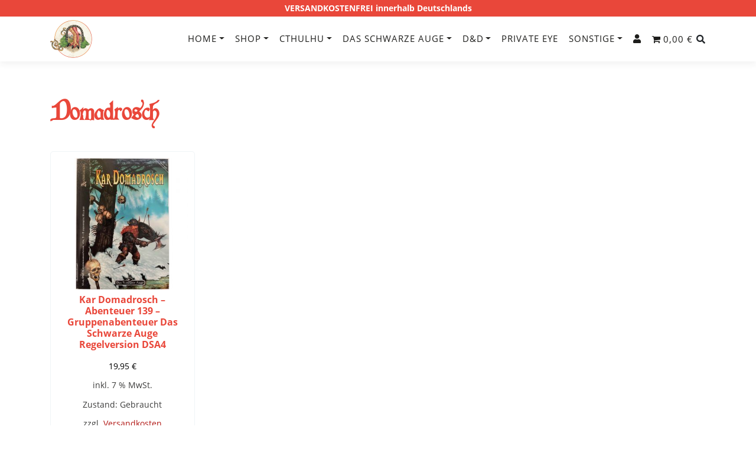

--- FILE ---
content_type: text/html; charset=UTF-8
request_url: https://www.weltentor-rollenspiel.de/produkt-schlagwort/domadrosch/
body_size: 13718
content:
<!DOCTYPE html>
<html lang="de">
<head>
	<meta charset="UTF-8">
	<meta http-equiv="X-UA-Compatible" content="IE=edge">
	<link rel="shortcut icon" href="https://www.weltentor-rollenspiel.de/wp-content/themes/weltentor-rollenspiel/favicon.ico" type="image/x-icon">
	<meta name="viewport" content="width=device-width, initial-scale=1.0">
	<meta name='robots' content='index, follow, max-image-preview:large, max-snippet:-1, max-video-preview:-1' />

	<!-- This site is optimized with the Yoast SEO plugin v26.7 - https://yoast.com/wordpress/plugins/seo/ -->
	<title>Domadrosch Archive - Weltentor Rollenspiel</title>
	<link rel="canonical" href="https://www.weltentor-rollenspiel.de/produkt-schlagwort/domadrosch/" />
	<meta property="og:locale" content="de_DE" />
	<meta property="og:type" content="article" />
	<meta property="og:title" content="Domadrosch Archive - Weltentor Rollenspiel" />
	<meta property="og:url" content="https://www.weltentor-rollenspiel.de/produkt-schlagwort/domadrosch/" />
	<meta property="og:site_name" content="Weltentor Rollenspiel" />
	<meta name="twitter:card" content="summary_large_image" />
	<script type="application/ld+json" class="yoast-schema-graph">{"@context":"https://schema.org","@graph":[{"@type":"CollectionPage","@id":"https://www.weltentor-rollenspiel.de/produkt-schlagwort/domadrosch/","url":"https://www.weltentor-rollenspiel.de/produkt-schlagwort/domadrosch/","name":"Domadrosch Archive - Weltentor Rollenspiel","isPartOf":{"@id":"https://www.weltentor-rollenspiel.de/#website"},"primaryImageOfPage":{"@id":"https://www.weltentor-rollenspiel.de/produkt-schlagwort/domadrosch/#primaryimage"},"image":{"@id":"https://www.weltentor-rollenspiel.de/produkt-schlagwort/domadrosch/#primaryimage"},"thumbnailUrl":"https://www.weltentor-rollenspiel.de/wp-content/uploads/2022/05/weltentor-rollenspiel-DSA-Das-Schwarze-Auge-Abenteuer-139-Kar-Domadrosch-.jpg","breadcrumb":{"@id":"https://www.weltentor-rollenspiel.de/produkt-schlagwort/domadrosch/#breadcrumb"},"inLanguage":"de"},{"@type":"ImageObject","inLanguage":"de","@id":"https://www.weltentor-rollenspiel.de/produkt-schlagwort/domadrosch/#primaryimage","url":"https://www.weltentor-rollenspiel.de/wp-content/uploads/2022/05/weltentor-rollenspiel-DSA-Das-Schwarze-Auge-Abenteuer-139-Kar-Domadrosch-.jpg","contentUrl":"https://www.weltentor-rollenspiel.de/wp-content/uploads/2022/05/weltentor-rollenspiel-DSA-Das-Schwarze-Auge-Abenteuer-139-Kar-Domadrosch-.jpg","width":800,"height":800,"caption":"Kar Domadrosch - Abenteuer 139 - Gruppenabenteuer Das Schwarze Auge Regelversion DSA4"},{"@type":"BreadcrumbList","@id":"https://www.weltentor-rollenspiel.de/produkt-schlagwort/domadrosch/#breadcrumb","itemListElement":[{"@type":"ListItem","position":1,"name":"Startseite","item":"https://www.weltentor-rollenspiel.de/"},{"@type":"ListItem","position":2,"name":"Domadrosch"}]},{"@type":"WebSite","@id":"https://www.weltentor-rollenspiel.de/#website","url":"https://www.weltentor-rollenspiel.de/","name":"Weltentor Rollenspiel","description":"Shop","publisher":{"@id":"https://www.weltentor-rollenspiel.de/#/schema/person/c6e085e4e87095d77b390cb892f1c90f"},"potentialAction":[{"@type":"SearchAction","target":{"@type":"EntryPoint","urlTemplate":"https://www.weltentor-rollenspiel.de/?s={search_term_string}"},"query-input":{"@type":"PropertyValueSpecification","valueRequired":true,"valueName":"search_term_string"}}],"inLanguage":"de"},{"@type":["Person","Organization"],"@id":"https://www.weltentor-rollenspiel.de/#/schema/person/c6e085e4e87095d77b390cb892f1c90f","name":"Weltentor Rollenspiel","logo":{"@id":"https://www.weltentor-rollenspiel.de/#/schema/person/image/"},"sameAs":["https://www.weltentor-rollenspiel.de/"]}]}</script>
	<!-- / Yoast SEO plugin. -->


<link rel="alternate" type="application/rss+xml" title="Weltentor Rollenspiel &raquo; Domadrosch Schlagwort Feed" href="https://www.weltentor-rollenspiel.de/produkt-schlagwort/domadrosch/feed/" />
<style id='wp-img-auto-sizes-contain-inline-css' type='text/css'>
img:is([sizes=auto i],[sizes^="auto," i]){contain-intrinsic-size:3000px 1500px}
/*# sourceURL=wp-img-auto-sizes-contain-inline-css */
</style>
<style id='wp-block-library-inline-css' type='text/css'>
:root{--wp-block-synced-color:#7a00df;--wp-block-synced-color--rgb:122,0,223;--wp-bound-block-color:var(--wp-block-synced-color);--wp-editor-canvas-background:#ddd;--wp-admin-theme-color:#007cba;--wp-admin-theme-color--rgb:0,124,186;--wp-admin-theme-color-darker-10:#006ba1;--wp-admin-theme-color-darker-10--rgb:0,107,160.5;--wp-admin-theme-color-darker-20:#005a87;--wp-admin-theme-color-darker-20--rgb:0,90,135;--wp-admin-border-width-focus:2px}@media (min-resolution:192dpi){:root{--wp-admin-border-width-focus:1.5px}}.wp-element-button{cursor:pointer}:root .has-very-light-gray-background-color{background-color:#eee}:root .has-very-dark-gray-background-color{background-color:#313131}:root .has-very-light-gray-color{color:#eee}:root .has-very-dark-gray-color{color:#313131}:root .has-vivid-green-cyan-to-vivid-cyan-blue-gradient-background{background:linear-gradient(135deg,#00d084,#0693e3)}:root .has-purple-crush-gradient-background{background:linear-gradient(135deg,#34e2e4,#4721fb 50%,#ab1dfe)}:root .has-hazy-dawn-gradient-background{background:linear-gradient(135deg,#faaca8,#dad0ec)}:root .has-subdued-olive-gradient-background{background:linear-gradient(135deg,#fafae1,#67a671)}:root .has-atomic-cream-gradient-background{background:linear-gradient(135deg,#fdd79a,#004a59)}:root .has-nightshade-gradient-background{background:linear-gradient(135deg,#330968,#31cdcf)}:root .has-midnight-gradient-background{background:linear-gradient(135deg,#020381,#2874fc)}:root{--wp--preset--font-size--normal:16px;--wp--preset--font-size--huge:42px}.has-regular-font-size{font-size:1em}.has-larger-font-size{font-size:2.625em}.has-normal-font-size{font-size:var(--wp--preset--font-size--normal)}.has-huge-font-size{font-size:var(--wp--preset--font-size--huge)}.has-text-align-center{text-align:center}.has-text-align-left{text-align:left}.has-text-align-right{text-align:right}.has-fit-text{white-space:nowrap!important}#end-resizable-editor-section{display:none}.aligncenter{clear:both}.items-justified-left{justify-content:flex-start}.items-justified-center{justify-content:center}.items-justified-right{justify-content:flex-end}.items-justified-space-between{justify-content:space-between}.screen-reader-text{border:0;clip-path:inset(50%);height:1px;margin:-1px;overflow:hidden;padding:0;position:absolute;width:1px;word-wrap:normal!important}.screen-reader-text:focus{background-color:#ddd;clip-path:none;color:#444;display:block;font-size:1em;height:auto;left:5px;line-height:normal;padding:15px 23px 14px;text-decoration:none;top:5px;width:auto;z-index:100000}html :where(.has-border-color){border-style:solid}html :where([style*=border-top-color]){border-top-style:solid}html :where([style*=border-right-color]){border-right-style:solid}html :where([style*=border-bottom-color]){border-bottom-style:solid}html :where([style*=border-left-color]){border-left-style:solid}html :where([style*=border-width]){border-style:solid}html :where([style*=border-top-width]){border-top-style:solid}html :where([style*=border-right-width]){border-right-style:solid}html :where([style*=border-bottom-width]){border-bottom-style:solid}html :where([style*=border-left-width]){border-left-style:solid}html :where(img[class*=wp-image-]){height:auto;max-width:100%}:where(figure){margin:0 0 1em}html :where(.is-position-sticky){--wp-admin--admin-bar--position-offset:var(--wp-admin--admin-bar--height,0px)}@media screen and (max-width:600px){html :where(.is-position-sticky){--wp-admin--admin-bar--position-offset:0px}}

/*# sourceURL=wp-block-library-inline-css */
</style><style id='global-styles-inline-css' type='text/css'>
:root{--wp--preset--aspect-ratio--square: 1;--wp--preset--aspect-ratio--4-3: 4/3;--wp--preset--aspect-ratio--3-4: 3/4;--wp--preset--aspect-ratio--3-2: 3/2;--wp--preset--aspect-ratio--2-3: 2/3;--wp--preset--aspect-ratio--16-9: 16/9;--wp--preset--aspect-ratio--9-16: 9/16;--wp--preset--color--black: #000000;--wp--preset--color--cyan-bluish-gray: #abb8c3;--wp--preset--color--white: #ffffff;--wp--preset--color--pale-pink: #f78da7;--wp--preset--color--vivid-red: #cf2e2e;--wp--preset--color--luminous-vivid-orange: #ff6900;--wp--preset--color--luminous-vivid-amber: #fcb900;--wp--preset--color--light-green-cyan: #7bdcb5;--wp--preset--color--vivid-green-cyan: #00d084;--wp--preset--color--pale-cyan-blue: #8ed1fc;--wp--preset--color--vivid-cyan-blue: #0693e3;--wp--preset--color--vivid-purple: #9b51e0;--wp--preset--gradient--vivid-cyan-blue-to-vivid-purple: linear-gradient(135deg,rgb(6,147,227) 0%,rgb(155,81,224) 100%);--wp--preset--gradient--light-green-cyan-to-vivid-green-cyan: linear-gradient(135deg,rgb(122,220,180) 0%,rgb(0,208,130) 100%);--wp--preset--gradient--luminous-vivid-amber-to-luminous-vivid-orange: linear-gradient(135deg,rgb(252,185,0) 0%,rgb(255,105,0) 100%);--wp--preset--gradient--luminous-vivid-orange-to-vivid-red: linear-gradient(135deg,rgb(255,105,0) 0%,rgb(207,46,46) 100%);--wp--preset--gradient--very-light-gray-to-cyan-bluish-gray: linear-gradient(135deg,rgb(238,238,238) 0%,rgb(169,184,195) 100%);--wp--preset--gradient--cool-to-warm-spectrum: linear-gradient(135deg,rgb(74,234,220) 0%,rgb(151,120,209) 20%,rgb(207,42,186) 40%,rgb(238,44,130) 60%,rgb(251,105,98) 80%,rgb(254,248,76) 100%);--wp--preset--gradient--blush-light-purple: linear-gradient(135deg,rgb(255,206,236) 0%,rgb(152,150,240) 100%);--wp--preset--gradient--blush-bordeaux: linear-gradient(135deg,rgb(254,205,165) 0%,rgb(254,45,45) 50%,rgb(107,0,62) 100%);--wp--preset--gradient--luminous-dusk: linear-gradient(135deg,rgb(255,203,112) 0%,rgb(199,81,192) 50%,rgb(65,88,208) 100%);--wp--preset--gradient--pale-ocean: linear-gradient(135deg,rgb(255,245,203) 0%,rgb(182,227,212) 50%,rgb(51,167,181) 100%);--wp--preset--gradient--electric-grass: linear-gradient(135deg,rgb(202,248,128) 0%,rgb(113,206,126) 100%);--wp--preset--gradient--midnight: linear-gradient(135deg,rgb(2,3,129) 0%,rgb(40,116,252) 100%);--wp--preset--font-size--small: 13px;--wp--preset--font-size--medium: 20px;--wp--preset--font-size--large: 36px;--wp--preset--font-size--x-large: 42px;--wp--preset--spacing--20: 0.44rem;--wp--preset--spacing--30: 0.67rem;--wp--preset--spacing--40: 1rem;--wp--preset--spacing--50: 1.5rem;--wp--preset--spacing--60: 2.25rem;--wp--preset--spacing--70: 3.38rem;--wp--preset--spacing--80: 5.06rem;--wp--preset--shadow--natural: 6px 6px 9px rgba(0, 0, 0, 0.2);--wp--preset--shadow--deep: 12px 12px 50px rgba(0, 0, 0, 0.4);--wp--preset--shadow--sharp: 6px 6px 0px rgba(0, 0, 0, 0.2);--wp--preset--shadow--outlined: 6px 6px 0px -3px rgb(255, 255, 255), 6px 6px rgb(0, 0, 0);--wp--preset--shadow--crisp: 6px 6px 0px rgb(0, 0, 0);}:where(.is-layout-flex){gap: 0.5em;}:where(.is-layout-grid){gap: 0.5em;}body .is-layout-flex{display: flex;}.is-layout-flex{flex-wrap: wrap;align-items: center;}.is-layout-flex > :is(*, div){margin: 0;}body .is-layout-grid{display: grid;}.is-layout-grid > :is(*, div){margin: 0;}:where(.wp-block-columns.is-layout-flex){gap: 2em;}:where(.wp-block-columns.is-layout-grid){gap: 2em;}:where(.wp-block-post-template.is-layout-flex){gap: 1.25em;}:where(.wp-block-post-template.is-layout-grid){gap: 1.25em;}.has-black-color{color: var(--wp--preset--color--black) !important;}.has-cyan-bluish-gray-color{color: var(--wp--preset--color--cyan-bluish-gray) !important;}.has-white-color{color: var(--wp--preset--color--white) !important;}.has-pale-pink-color{color: var(--wp--preset--color--pale-pink) !important;}.has-vivid-red-color{color: var(--wp--preset--color--vivid-red) !important;}.has-luminous-vivid-orange-color{color: var(--wp--preset--color--luminous-vivid-orange) !important;}.has-luminous-vivid-amber-color{color: var(--wp--preset--color--luminous-vivid-amber) !important;}.has-light-green-cyan-color{color: var(--wp--preset--color--light-green-cyan) !important;}.has-vivid-green-cyan-color{color: var(--wp--preset--color--vivid-green-cyan) !important;}.has-pale-cyan-blue-color{color: var(--wp--preset--color--pale-cyan-blue) !important;}.has-vivid-cyan-blue-color{color: var(--wp--preset--color--vivid-cyan-blue) !important;}.has-vivid-purple-color{color: var(--wp--preset--color--vivid-purple) !important;}.has-black-background-color{background-color: var(--wp--preset--color--black) !important;}.has-cyan-bluish-gray-background-color{background-color: var(--wp--preset--color--cyan-bluish-gray) !important;}.has-white-background-color{background-color: var(--wp--preset--color--white) !important;}.has-pale-pink-background-color{background-color: var(--wp--preset--color--pale-pink) !important;}.has-vivid-red-background-color{background-color: var(--wp--preset--color--vivid-red) !important;}.has-luminous-vivid-orange-background-color{background-color: var(--wp--preset--color--luminous-vivid-orange) !important;}.has-luminous-vivid-amber-background-color{background-color: var(--wp--preset--color--luminous-vivid-amber) !important;}.has-light-green-cyan-background-color{background-color: var(--wp--preset--color--light-green-cyan) !important;}.has-vivid-green-cyan-background-color{background-color: var(--wp--preset--color--vivid-green-cyan) !important;}.has-pale-cyan-blue-background-color{background-color: var(--wp--preset--color--pale-cyan-blue) !important;}.has-vivid-cyan-blue-background-color{background-color: var(--wp--preset--color--vivid-cyan-blue) !important;}.has-vivid-purple-background-color{background-color: var(--wp--preset--color--vivid-purple) !important;}.has-black-border-color{border-color: var(--wp--preset--color--black) !important;}.has-cyan-bluish-gray-border-color{border-color: var(--wp--preset--color--cyan-bluish-gray) !important;}.has-white-border-color{border-color: var(--wp--preset--color--white) !important;}.has-pale-pink-border-color{border-color: var(--wp--preset--color--pale-pink) !important;}.has-vivid-red-border-color{border-color: var(--wp--preset--color--vivid-red) !important;}.has-luminous-vivid-orange-border-color{border-color: var(--wp--preset--color--luminous-vivid-orange) !important;}.has-luminous-vivid-amber-border-color{border-color: var(--wp--preset--color--luminous-vivid-amber) !important;}.has-light-green-cyan-border-color{border-color: var(--wp--preset--color--light-green-cyan) !important;}.has-vivid-green-cyan-border-color{border-color: var(--wp--preset--color--vivid-green-cyan) !important;}.has-pale-cyan-blue-border-color{border-color: var(--wp--preset--color--pale-cyan-blue) !important;}.has-vivid-cyan-blue-border-color{border-color: var(--wp--preset--color--vivid-cyan-blue) !important;}.has-vivid-purple-border-color{border-color: var(--wp--preset--color--vivid-purple) !important;}.has-vivid-cyan-blue-to-vivid-purple-gradient-background{background: var(--wp--preset--gradient--vivid-cyan-blue-to-vivid-purple) !important;}.has-light-green-cyan-to-vivid-green-cyan-gradient-background{background: var(--wp--preset--gradient--light-green-cyan-to-vivid-green-cyan) !important;}.has-luminous-vivid-amber-to-luminous-vivid-orange-gradient-background{background: var(--wp--preset--gradient--luminous-vivid-amber-to-luminous-vivid-orange) !important;}.has-luminous-vivid-orange-to-vivid-red-gradient-background{background: var(--wp--preset--gradient--luminous-vivid-orange-to-vivid-red) !important;}.has-very-light-gray-to-cyan-bluish-gray-gradient-background{background: var(--wp--preset--gradient--very-light-gray-to-cyan-bluish-gray) !important;}.has-cool-to-warm-spectrum-gradient-background{background: var(--wp--preset--gradient--cool-to-warm-spectrum) !important;}.has-blush-light-purple-gradient-background{background: var(--wp--preset--gradient--blush-light-purple) !important;}.has-blush-bordeaux-gradient-background{background: var(--wp--preset--gradient--blush-bordeaux) !important;}.has-luminous-dusk-gradient-background{background: var(--wp--preset--gradient--luminous-dusk) !important;}.has-pale-ocean-gradient-background{background: var(--wp--preset--gradient--pale-ocean) !important;}.has-electric-grass-gradient-background{background: var(--wp--preset--gradient--electric-grass) !important;}.has-midnight-gradient-background{background: var(--wp--preset--gradient--midnight) !important;}.has-small-font-size{font-size: var(--wp--preset--font-size--small) !important;}.has-medium-font-size{font-size: var(--wp--preset--font-size--medium) !important;}.has-large-font-size{font-size: var(--wp--preset--font-size--large) !important;}.has-x-large-font-size{font-size: var(--wp--preset--font-size--x-large) !important;}
/*# sourceURL=global-styles-inline-css */
</style>

<style id='classic-theme-styles-inline-css' type='text/css'>
/*! This file is auto-generated */
.wp-block-button__link{color:#fff;background-color:#32373c;border-radius:9999px;box-shadow:none;text-decoration:none;padding:calc(.667em + 2px) calc(1.333em + 2px);font-size:1.125em}.wp-block-file__button{background:#32373c;color:#fff;text-decoration:none}
/*# sourceURL=/wp-includes/css/classic-themes.min.css */
</style>
<link rel='stylesheet' id='wp-bootstrap-blocks-styles-css' href='https://www.weltentor-rollenspiel.de/wp-content/plugins/wp-bootstrap-blocks/build/style-index.css' type='text/css' media='all' />
<link rel='stylesheet' id='contact-form-7-css' href='https://www.weltentor-rollenspiel.de/wp-content/plugins/contact-form-7/includes/css/styles.css' type='text/css' media='all' />
<link rel='stylesheet' id='woocommerce-layout-css' href='https://www.weltentor-rollenspiel.de/wp-content/plugins/woocommerce/assets/css/woocommerce-layout.css' type='text/css' media='all' />
<link rel='stylesheet' id='woocommerce-smallscreen-css' href='https://www.weltentor-rollenspiel.de/wp-content/plugins/woocommerce/assets/css/woocommerce-smallscreen.css' type='text/css' media='only screen and (max-width: 768px)' />
<link rel='stylesheet' id='woocommerce-general-css' href='https://www.weltentor-rollenspiel.de/wp-content/plugins/woocommerce/assets/css/woocommerce.css' type='text/css' media='all' />
<style id='woocommerce-inline-inline-css' type='text/css'>
.woocommerce form .form-row .required { visibility: visible; }
/*# sourceURL=woocommerce-inline-inline-css */
</style>
<link rel='stylesheet' id='bootstrap-css' href='https://www.weltentor-rollenspiel.de/wp-content/themes/weltentor-rollenspiel/bootstrap/css/bootstrap.min.css' type='text/css' media='all' />
<link rel='stylesheet' id='fontawesome-css' href='https://www.weltentor-rollenspiel.de/wp-content/themes/weltentor-rollenspiel/css/fontawesome.min.css' type='text/css' media='all' />
<link rel='stylesheet' id='shop-css' href='https://www.weltentor-rollenspiel.de/wp-content/themes/weltentor-rollenspiel/css/woocommerce.min.css' type='text/css' media='all' />
<link rel='stylesheet' id='animate-css' href='https://www.weltentor-rollenspiel.de/wp-content/themes/weltentor-rollenspiel/css/animate.min.css' type='text/css' media='all' />
<link rel='stylesheet' id='aos-css-css' href='https://www.weltentor-rollenspiel.de/wp-content/themes/weltentor-rollenspiel/css/aos.min.css' type='text/css' media='all' />
<link rel='stylesheet' id='style-css' href='https://www.weltentor-rollenspiel.de/wp-content/themes/weltentor-rollenspiel/style.css' type='text/css' media='all' />
<link rel='stylesheet' id='fancybox-css' href='https://www.weltentor-rollenspiel.de/wp-content/plugins/easy-fancybox/fancybox/1.5.4/jquery.fancybox.min.css' type='text/css' media='screen' />
<link rel='stylesheet' id='wpmenucart-icons-css' href='https://www.weltentor-rollenspiel.de/wp-content/plugins/wp-menu-cart-pro/assets/css/wpmenucart-icons-pro.min.css' type='text/css' media='all' />
<style id='wpmenucart-icons-inline-css' type='text/css'>
@font-face {
	font-family:'WPMenuCart';
	src: url('https://www.weltentor-rollenspiel.de/wp-content/plugins/wp-menu-cart-pro/assets/fonts/WPMenuCart.eot');
	src: url('https://www.weltentor-rollenspiel.de/wp-content/plugins/wp-menu-cart-pro/assets/fonts/WPMenuCart.eot?#iefix') format('embedded-opentype'),
		 url('https://www.weltentor-rollenspiel.de/wp-content/plugins/wp-menu-cart-pro/assets/fonts/WPMenuCart.woff2') format('woff2'),
		 url('https://www.weltentor-rollenspiel.de/wp-content/plugins/wp-menu-cart-pro/assets/fonts/WPMenuCart.woff') format('woff'),
		 url('https://www.weltentor-rollenspiel.de/wp-content/plugins/wp-menu-cart-pro/assets/fonts/WPMenuCart.ttf') format('truetype'),
		 url('https://www.weltentor-rollenspiel.de/wp-content/plugins/wp-menu-cart-pro/assets/fonts/WPMenuCart.svg#WPMenuCart') format('svg');
	font-weight:normal;
	font-style:normal;
	font-display:swap;
}
/*# sourceURL=wpmenucart-icons-inline-css */
</style>
<link rel='stylesheet' id='wpmenucart-css' href='https://www.weltentor-rollenspiel.de/wp-content/plugins/wp-menu-cart-pro/assets/css/wpmenucart-main.min.css' type='text/css' media='all' />
<link rel='stylesheet' id='woocommerce-gzd-layout-css' href='https://www.weltentor-rollenspiel.de/wp-content/plugins/woocommerce-germanized/build/static/layout-styles.css' type='text/css' media='all' />
<style id='woocommerce-gzd-layout-inline-css' type='text/css'>
.woocommerce-checkout .shop_table { background-color: #eeeeee; } .product p.deposit-packaging-type { font-size: 1.2em !important; } p.woocommerce-shipping-destination { display: none; }
                .wc-gzd-nutri-score-value-a {
                    background: url(https://www.weltentor-rollenspiel.de/wp-content/plugins/woocommerce-germanized/assets/images/nutri-score-a.svg) no-repeat;
                }
                .wc-gzd-nutri-score-value-b {
                    background: url(https://www.weltentor-rollenspiel.de/wp-content/plugins/woocommerce-germanized/assets/images/nutri-score-b.svg) no-repeat;
                }
                .wc-gzd-nutri-score-value-c {
                    background: url(https://www.weltentor-rollenspiel.de/wp-content/plugins/woocommerce-germanized/assets/images/nutri-score-c.svg) no-repeat;
                }
                .wc-gzd-nutri-score-value-d {
                    background: url(https://www.weltentor-rollenspiel.de/wp-content/plugins/woocommerce-germanized/assets/images/nutri-score-d.svg) no-repeat;
                }
                .wc-gzd-nutri-score-value-e {
                    background: url(https://www.weltentor-rollenspiel.de/wp-content/plugins/woocommerce-germanized/assets/images/nutri-score-e.svg) no-repeat;
                }
            
/*# sourceURL=woocommerce-gzd-layout-inline-css */
</style>
<script type="text/javascript" src="https://www.weltentor-rollenspiel.de/wp-includes/js/jquery/jquery.min.js" id="jquery-core-js"></script>
<script type="text/javascript" src="https://www.weltentor-rollenspiel.de/wp-includes/js/jquery/jquery-migrate.min.js" id="jquery-migrate-js"></script>
<script type="text/javascript" src="https://www.weltentor-rollenspiel.de/wp-content/plugins/woocommerce/assets/js/jquery-blockui/jquery.blockUI.min.js" id="wc-jquery-blockui-js" defer="defer" data-wp-strategy="defer"></script>
<script type="text/javascript" id="wc-add-to-cart-js-extra">
/* <![CDATA[ */
var wc_add_to_cart_params = {"ajax_url":"/wp-admin/admin-ajax.php","wc_ajax_url":"/?wc-ajax=%%endpoint%%","i18n_view_cart":"Warenkorb anzeigen","cart_url":"https://www.weltentor-rollenspiel.de/warenkorb/","is_cart":"","cart_redirect_after_add":"no"};
//# sourceURL=wc-add-to-cart-js-extra
/* ]]> */
</script>
<script type="text/javascript" src="https://www.weltentor-rollenspiel.de/wp-content/plugins/woocommerce/assets/js/frontend/add-to-cart.min.js" id="wc-add-to-cart-js" defer="defer" data-wp-strategy="defer"></script>
<script type="text/javascript" src="https://www.weltentor-rollenspiel.de/wp-content/plugins/woocommerce/assets/js/js-cookie/js.cookie.min.js" id="wc-js-cookie-js" defer="defer" data-wp-strategy="defer"></script>
<script type="text/javascript" id="woocommerce-js-extra">
/* <![CDATA[ */
var woocommerce_params = {"ajax_url":"/wp-admin/admin-ajax.php","wc_ajax_url":"/?wc-ajax=%%endpoint%%","i18n_password_show":"Passwort anzeigen","i18n_password_hide":"Passwort ausblenden"};
//# sourceURL=woocommerce-js-extra
/* ]]> */
</script>
<script type="text/javascript" src="https://www.weltentor-rollenspiel.de/wp-content/plugins/woocommerce/assets/js/frontend/woocommerce.min.js" id="woocommerce-js" defer="defer" data-wp-strategy="defer"></script>
<script type="text/javascript" id="wc-gzd-unit-price-observer-queue-js-extra">
/* <![CDATA[ */
var wc_gzd_unit_price_observer_queue_params = {"ajax_url":"/wp-admin/admin-ajax.php","wc_ajax_url":"/?wc-ajax=%%endpoint%%","refresh_unit_price_nonce":"bb6dd58b7a"};
//# sourceURL=wc-gzd-unit-price-observer-queue-js-extra
/* ]]> */
</script>
<script type="text/javascript" src="https://www.weltentor-rollenspiel.de/wp-content/plugins/woocommerce-germanized/build/static/unit-price-observer-queue.js" id="wc-gzd-unit-price-observer-queue-js" defer="defer" data-wp-strategy="defer"></script>
<script type="text/javascript" src="https://www.weltentor-rollenspiel.de/wp-content/plugins/woocommerce/assets/js/accounting/accounting.min.js" id="wc-accounting-js"></script>
<script type="text/javascript" id="wc-gzd-unit-price-observer-js-extra">
/* <![CDATA[ */
var wc_gzd_unit_price_observer_params = {"wrapper":".product","price_selector":{"p.price":{"is_total_price":false,"is_primary_selector":true,"quantity_selector":""}},"replace_price":"1","product_id":"2405","price_decimal_sep":",","price_thousand_sep":".","qty_selector":"input.quantity, input.qty","refresh_on_load":""};
//# sourceURL=wc-gzd-unit-price-observer-js-extra
/* ]]> */
</script>
<script type="text/javascript" src="https://www.weltentor-rollenspiel.de/wp-content/plugins/woocommerce-germanized/build/static/unit-price-observer.js" id="wc-gzd-unit-price-observer-js" defer="defer" data-wp-strategy="defer"></script>
<link rel="https://api.w.org/" href="https://www.weltentor-rollenspiel.de/wp-json/" /><link rel="alternate" title="JSON" type="application/json" href="https://www.weltentor-rollenspiel.de/wp-json/wp/v2/product_tag/661" />    <style>
    .quantity input::-webkit-outer-spin-button,
    .quantity input::-webkit-inner-spin-button {
        display: none;
        margin: 0;
    }
    .quantity input.qty {
        appearance: textfield;
        -webkit-appearance: none;
        -moz-appearance: textfield;
    }
    </style>
    	<noscript><style>.woocommerce-product-gallery{ opacity: 1 !important; }</style></noscript>
			<style type="text/css" id="wp-custom-css">
			#fancybox-content { border-width: 0px !important; }

.woocommerce .actions button.button:disabled {
  -webkit-transition: all 0.5s;
  -moz-transition: all 0.5s;
  -ms-transition: all 0.5s;
  -o-transition: all 0.5s;
  transition: all 0.5s;
  line-height: 34px;
  border-radius: 0;
  border: 0;
  background-color: #e1955e;
  color: #fff;
  box-shadow: none;
  text-shadow: none;
  padding-left: 10px;
  padding-right: 10px;
}

.woocommerce .actions button.button:disabled:hover {
  -webkit-transition: all 0.5s;
  -moz-transition: all 0.5s;
  -ms-transition: all 0.5s;
  -o-transition: all 0.5s;
  transition: all 0.5s;
  line-height: 34px;
  border-radius: 0;
  border: 0;
  background-color: #ed6f12;
  color: #fff;
  box-shadow: none;
  text-shadow: none;
  padding-left: 10px;
  padding-right: 10px;
}

.woocommerce-cart table.cart td.actions .coupon .input-text { padding: 14px 6px 14px; }		</style>
		<link rel='stylesheet' id='wc-blocks-style-css' href='https://www.weltentor-rollenspiel.de/wp-content/plugins/woocommerce/assets/client/blocks/wc-blocks.css' type='text/css' media='all' />
</head>
<body ontouchstart="" class="archive tax-product_tag term-domadrosch term-661 wp-theme-weltentor-rollenspiel theme-weltentor-rollenspiel woocommerce woocommerce-page woocommerce-no-js">
	<noscript>
    	<div class="alert alert-warning">
    	    <a href="#" class="close" data-dismiss="alert">&times;</a>
    	    Um den vollen Funktionsumfang dieser Webseite zu erfahren, benötigen Sie JavaScript. Hier finden Sie die <a target="_blank" href="http://www.enable-javascript.com/de/">Anleitung wie Sie JavaScript in Ihrem Browser einschalten</a>.    	</div>
	</noscript>
    <div class="scrollToTop aos-item" data-aos="fade-up"><i class="fas fa-angle-up"></i></div>
    <div class="page-wrapper">
		<div class="header-top">VERSANDKOSTENFREI innerhalb Deutschlands</div>
    	<!-- header-container - Anfang -->
		<header id="masthead" class="site-header header-contained is-sticky no-scroll no-t h-on-top" role="banner">
			<div class="followWrap" style="height: 75px;">
				<div class="container">
					<div class="site-branding">
						<div class="site-brand-inner site-image-logo">
														<a href="https://www.weltentor-rollenspiel.de/" title="Weltentor Rollenspiel" rel="home"><img id="logo_img" src="https://www.weltentor-rollenspiel.de/wp-content/uploads/2021/05/weltentor-logo-icon@2x.png" alt="Weltentor Rollenspiel"></a>
													</div>
					</div>
					<div class="header-right-wrapper">
						<a href="#0" id="nav-toggle">Menü<span></span></a>
						<nav id="site-navigation" class="main-navigation" role="navigation">
														<!-- Suche -Anfang -->
							<div class="header-dropdown-buttons">
								<div class="btn-group dropdown">
									<button type="button" class="btn dropdown-toggle" data-toggle="dropdown"><i class="fas fa-search"></i></button>
									<ul class="dropdown-menu dropdown-menu-right">
										<li class="btn-close"><button type="button" class="close">&times;</button></li>
										<li>
											<form role="search" class="search-box" method="get" action="https://www.weltentor-rollenspiel.de/">
	<div class="form-group row">
		<div class="col">
			<input id="search-form-1" type="text" class="form-control" placeholder="Suche..." value="" name="s">
			<button class="btn btn-primary">
    			<i class="fas fa-search"></i>
			</button>
			<input type="hidden" name="post_type" value="product" />
		</div>
	</div>
</form>										</li>
									</ul>
								</div>
							</div>
							<!-- Suche - Ende -->
														<ul id="menu-hauptmenue" class="nav-menu"><li itemscope="itemscope" itemtype="https://www.schema.org/SiteNavigationElement" id="menu-item-31" class="menu-item menu-item-type-post_type menu-item-object-page menu-item-home menu-item-has-children dropdown menu-item-31 nav-item"><a title="Home" href="https://www.weltentor-rollenspiel.de/" data-hover="dropdown" aria-haspopup="true" aria-expanded="false" class="dropdown-toggle nav-link" id="menu-item-dropdown-31">Home</a>
<ul class="sub-menu" aria-labelledby="menu-item-dropdown-31" role="menu">
	<li itemscope="itemscope" itemtype="https://www.schema.org/SiteNavigationElement" id="menu-item-32" class="menu-item menu-item-type-post_type menu-item-object-page menu-item-32 nav-item"><a title="Über uns" href="https://www.weltentor-rollenspiel.de/ueber-uns/" class="dropdown-item">Über uns</a></li>
	<li itemscope="itemscope" itemtype="https://www.schema.org/SiteNavigationElement" id="menu-item-2307" class="menu-item menu-item-type-post_type menu-item-object-page menu-item-2307 nav-item"><a title="Ankauf" href="https://www.weltentor-rollenspiel.de/home/ankauf/" class="dropdown-item">Ankauf</a></li>
	<li itemscope="itemscope" itemtype="https://www.schema.org/SiteNavigationElement" id="menu-item-55" class="menu-item menu-item-type-post_type menu-item-object-page menu-item-55 nav-item"><a title="Kontakt" href="https://www.weltentor-rollenspiel.de/kontakt/" class="dropdown-item">Kontakt</a></li>
</ul>
</li>
<li itemscope="itemscope" itemtype="https://www.schema.org/SiteNavigationElement" id="menu-item-105" class="menu-item menu-item-type-post_type menu-item-object-page menu-item-has-children dropdown menu-item-105 nav-item"><a title="Shop" href="https://www.weltentor-rollenspiel.de/shop/" data-hover="dropdown" aria-haspopup="true" aria-expanded="false" class="dropdown-toggle nav-link" id="menu-item-dropdown-105">Shop</a>
<ul class="sub-menu" aria-labelledby="menu-item-dropdown-105" role="menu">
	<li itemscope="itemscope" itemtype="https://www.schema.org/SiteNavigationElement" id="menu-item-1075" class="menu-item menu-item-type-taxonomy menu-item-object-product_cat menu-item-1075 nav-item"><a title="Weltentor&#039;s Best - unsere Empfehlung" href="https://www.weltentor-rollenspiel.de/shop/kategorie/weltentors-best/" class="dropdown-item">Weltentor&#8217;s Best &#8211; unsere Empfehlung</a></li>
	<li itemscope="itemscope" itemtype="https://www.schema.org/SiteNavigationElement" id="menu-item-590" class="menu-item menu-item-type-taxonomy menu-item-object-product_cat menu-item-590 nav-item"><a title="Neuheiten" href="https://www.weltentor-rollenspiel.de/shop/kategorie/neuheiten/" class="dropdown-item">Neuheiten</a></li>
	<li itemscope="itemscope" itemtype="https://www.schema.org/SiteNavigationElement" id="menu-item-589" class="menu-item menu-item-type-taxonomy menu-item-object-product_cat menu-item-589 nav-item"><a title="Coming Soon / Blick über den Horizont" href="https://www.weltentor-rollenspiel.de/shop/kategorie/coming-soon-blick-ueber-den-horizont/" class="dropdown-item">Coming Soon / Blick über den Horizont</a></li>
	<li itemscope="itemscope" itemtype="https://www.schema.org/SiteNavigationElement" id="menu-item-587" class="menu-item menu-item-type-taxonomy menu-item-object-product_cat menu-item-587 nav-item"><a title="Angebote / Sale" href="https://www.weltentor-rollenspiel.de/shop/kategorie/angebote-sale/" class="dropdown-item">Angebote / Sale</a></li>
	<li itemscope="itemscope" itemtype="https://www.schema.org/SiteNavigationElement" id="menu-item-588" class="menu-item menu-item-type-taxonomy menu-item-object-product_cat menu-item-588 nav-item"><a title="Aus unserem Tresor / Schatzkiste" href="https://www.weltentor-rollenspiel.de/shop/kategorie/aus-unserem-tresor-schatzkiste/" class="dropdown-item">Aus unserem Tresor / Schatzkiste</a></li>
</ul>
</li>
<li itemscope="itemscope" itemtype="https://www.schema.org/SiteNavigationElement" id="menu-item-563" class="menu-item menu-item-type-taxonomy menu-item-object-product_cat menu-item-has-children dropdown menu-item-563 nav-item"><a title="Cthulhu" href="https://www.weltentor-rollenspiel.de/shop/kategorie/rollenspiele/cthulhu-de/" data-hover="dropdown" aria-haspopup="true" aria-expanded="false" class="dropdown-toggle nav-link" id="menu-item-dropdown-563">Cthulhu</a>
<ul class="sub-menu" aria-labelledby="menu-item-dropdown-563" role="menu">
	<li itemscope="itemscope" itemtype="https://www.schema.org/SiteNavigationElement" id="menu-item-564" class="menu-item menu-item-type-taxonomy menu-item-object-product_cat menu-item-564 nav-item"><a title="Abenteuer" href="https://www.weltentor-rollenspiel.de/shop/kategorie/rollenspiele/cthulhu-de/abenteuer/" class="dropdown-item">Abenteuer</a></li>
	<li itemscope="itemscope" itemtype="https://www.schema.org/SiteNavigationElement" id="menu-item-565" class="menu-item menu-item-type-taxonomy menu-item-object-product_cat menu-item-565 nav-item"><a title="Regelwerke" href="https://www.weltentor-rollenspiel.de/shop/kategorie/rollenspiele/cthulhu-de/regelwerke/" class="dropdown-item">Regelwerke</a></li>
	<li itemscope="itemscope" itemtype="https://www.schema.org/SiteNavigationElement" id="menu-item-566" class="menu-item menu-item-type-taxonomy menu-item-object-product_cat menu-item-566 nav-item"><a title="Sonstiges" href="https://www.weltentor-rollenspiel.de/shop/kategorie/rollenspiele/cthulhu-de/sonstiges/" class="dropdown-item">Sonstiges</a></li>
	<li itemscope="itemscope" itemtype="https://www.schema.org/SiteNavigationElement" id="menu-item-567" class="menu-item menu-item-type-taxonomy menu-item-object-product_cat menu-item-567 nav-item"><a title="Spielhilfen und Quellenbände" href="https://www.weltentor-rollenspiel.de/shop/kategorie/rollenspiele/cthulhu-de/spielhilfen-und-quellenbaende/" class="dropdown-item">Spielhilfen und Quellenbände</a></li>
	<li itemscope="itemscope" itemtype="https://www.schema.org/SiteNavigationElement" id="menu-item-568" class="menu-item menu-item-type-taxonomy menu-item-object-product_cat menu-item-568 nav-item"><a title="Cthulhu (EN)" href="https://www.weltentor-rollenspiel.de/shop/kategorie/rollenspiele/cthulhu-en/" class="dropdown-item">Cthulhu (EN)</a></li>
</ul>
</li>
<li itemscope="itemscope" itemtype="https://www.schema.org/SiteNavigationElement" id="menu-item-569" class="menu-item menu-item-type-taxonomy menu-item-object-product_cat menu-item-has-children dropdown menu-item-569 nav-item"><a title="Das Schwarze Auge" href="https://www.weltentor-rollenspiel.de/shop/kategorie/rollenspiele/das-schwarze-auge-dsa/" data-hover="dropdown" aria-haspopup="true" aria-expanded="false" class="dropdown-toggle nav-link" id="menu-item-dropdown-569">Das Schwarze Auge</a>
<ul class="sub-menu" aria-labelledby="menu-item-dropdown-569" role="menu">
	<li itemscope="itemscope" itemtype="https://www.schema.org/SiteNavigationElement" id="menu-item-570" class="menu-item menu-item-type-taxonomy menu-item-object-product_cat menu-item-has-children dropdown menu-item-570 nav-item"><a title="DSA 1 bis 4" href="https://www.weltentor-rollenspiel.de/shop/kategorie/rollenspiele/das-schwarze-auge-dsa/dsa-1-bis-4/" class="dropdown-item">DSA 1 bis 4</a>
	<ul class="sub-menu" aria-labelledby="menu-item-dropdown-569" role="menu">
		<li itemscope="itemscope" itemtype="https://www.schema.org/SiteNavigationElement" id="menu-item-571" class="menu-item menu-item-type-taxonomy menu-item-object-product_cat menu-item-571 nav-item"><a title="Abenteuer" href="https://www.weltentor-rollenspiel.de/shop/kategorie/rollenspiele/das-schwarze-auge-dsa/dsa-1-bis-4/abenteuer-dsa-1-bis-4/" class="dropdown-item">Abenteuer</a></li>
		<li itemscope="itemscope" itemtype="https://www.schema.org/SiteNavigationElement" id="menu-item-572" class="menu-item menu-item-type-taxonomy menu-item-object-product_cat menu-item-572 nav-item"><a title="Regelwerke" href="https://www.weltentor-rollenspiel.de/shop/kategorie/rollenspiele/das-schwarze-auge-dsa/dsa-1-bis-4/regelwerke-dsa-1-bis-4/" class="dropdown-item">Regelwerke</a></li>
		<li itemscope="itemscope" itemtype="https://www.schema.org/SiteNavigationElement" id="menu-item-573" class="menu-item menu-item-type-taxonomy menu-item-object-product_cat menu-item-573 nav-item"><a title="Sonstiges" href="https://www.weltentor-rollenspiel.de/shop/kategorie/rollenspiele/das-schwarze-auge-dsa/dsa-1-bis-4/sonstiges-dsa-1-bis-4/" class="dropdown-item">Sonstiges</a></li>
		<li itemscope="itemscope" itemtype="https://www.schema.org/SiteNavigationElement" id="menu-item-574" class="menu-item menu-item-type-taxonomy menu-item-object-product_cat menu-item-574 nav-item"><a title="Spielhilfen und Quellenbände" href="https://www.weltentor-rollenspiel.de/shop/kategorie/rollenspiele/das-schwarze-auge-dsa/dsa-1-bis-4/spielhilfen-und-quellenbaende-dsa-1-bis-4/" class="dropdown-item">Spielhilfen und Quellenbände</a></li>
	</ul>
</li>
	<li itemscope="itemscope" itemtype="https://www.schema.org/SiteNavigationElement" id="menu-item-575" class="menu-item menu-item-type-taxonomy menu-item-object-product_cat menu-item-has-children dropdown menu-item-575 nav-item"><a title="DSA 5" href="https://www.weltentor-rollenspiel.de/shop/kategorie/rollenspiele/das-schwarze-auge-dsa/dsa-5/" class="dropdown-item">DSA 5</a>
	<ul class="sub-menu" aria-labelledby="menu-item-dropdown-569" role="menu">
		<li itemscope="itemscope" itemtype="https://www.schema.org/SiteNavigationElement" id="menu-item-576" class="menu-item menu-item-type-taxonomy menu-item-object-product_cat menu-item-576 nav-item"><a title="Abenteuer" href="https://www.weltentor-rollenspiel.de/shop/kategorie/rollenspiele/das-schwarze-auge-dsa/dsa-5/abenteuer-das-schwarze-auge/" class="dropdown-item">Abenteuer</a></li>
		<li itemscope="itemscope" itemtype="https://www.schema.org/SiteNavigationElement" id="menu-item-577" class="menu-item menu-item-type-taxonomy menu-item-object-product_cat menu-item-577 nav-item"><a title="Regelwerke" href="https://www.weltentor-rollenspiel.de/shop/kategorie/rollenspiele/das-schwarze-auge-dsa/dsa-5/regelwerke-das-schwarze-auge/" class="dropdown-item">Regelwerke</a></li>
		<li itemscope="itemscope" itemtype="https://www.schema.org/SiteNavigationElement" id="menu-item-4102" class="menu-item menu-item-type-taxonomy menu-item-object-product_cat menu-item-4102 nav-item"><a title="Taschenbücher" href="https://www.weltentor-rollenspiel.de/shop/kategorie/rollenspiele/das-schwarze-auge-dsa/dsa-5/taschenbuecher-dasschwarzeauge-dsa5/" class="dropdown-item">Taschenbücher</a></li>
		<li itemscope="itemscope" itemtype="https://www.schema.org/SiteNavigationElement" id="menu-item-578" class="menu-item menu-item-type-taxonomy menu-item-object-product_cat menu-item-578 nav-item"><a title="Sonstiges" href="https://www.weltentor-rollenspiel.de/shop/kategorie/rollenspiele/das-schwarze-auge-dsa/dsa-5/sonstiges-das-schwarze-auge/" class="dropdown-item">Sonstiges</a></li>
		<li itemscope="itemscope" itemtype="https://www.schema.org/SiteNavigationElement" id="menu-item-579" class="menu-item menu-item-type-taxonomy menu-item-object-product_cat menu-item-579 nav-item"><a title="Spielhilfen und Quellenbände" href="https://www.weltentor-rollenspiel.de/shop/kategorie/rollenspiele/das-schwarze-auge-dsa/dsa-5/spielhilfen-und-quellenbaende-das-schwarze-auge/" class="dropdown-item">Spielhilfen und Quellenbände</a></li>
		<li itemscope="itemscope" itemtype="https://www.schema.org/SiteNavigationElement" id="menu-item-5022" class="menu-item menu-item-type-taxonomy menu-item-object-product_cat menu-item-5022 nav-item"><a title="Aventurische Regionen" href="https://www.weltentor-rollenspiel.de/shop/kategorie/rollenspiele/das-schwarze-auge-dsa/dsa-5/aventurische-regionen-das-schwarze-auge/" class="dropdown-item">Aventurische Regionen</a></li>
	</ul>
</li>
	<li itemscope="itemscope" itemtype="https://www.schema.org/SiteNavigationElement" id="menu-item-2789" class="menu-item menu-item-type-taxonomy menu-item-object-product_cat menu-item-2789 nav-item"><a title="Remastered" href="https://www.weltentor-rollenspiel.de/shop/kategorie/rollenspiele/das-schwarze-auge-dsa/remastered/" class="dropdown-item">Remastered</a></li>
	<li itemscope="itemscope" itemtype="https://www.schema.org/SiteNavigationElement" id="menu-item-2790" class="menu-item menu-item-type-taxonomy menu-item-object-product_cat menu-item-2790 nav-item"><a title="Tharun &amp; Myranor" href="https://www.weltentor-rollenspiel.de/shop/kategorie/rollenspiele/das-schwarze-auge-dsa/tharun-myranor/" class="dropdown-item">Tharun &amp; Myranor</a></li>
</ul>
</li>
<li itemscope="itemscope" itemtype="https://www.schema.org/SiteNavigationElement" id="menu-item-7447" class="menu-item menu-item-type-taxonomy menu-item-object-product_cat menu-item-has-children dropdown menu-item-7447 nav-item"><a title="D&amp;D" href="https://www.weltentor-rollenspiel.de/shop/kategorie/rollenspiele/dungeons-dragons/" data-hover="dropdown" aria-haspopup="true" aria-expanded="false" class="dropdown-toggle nav-link" id="menu-item-dropdown-7447">D&amp;D</a>
<ul class="sub-menu" aria-labelledby="menu-item-dropdown-7447" role="menu">
	<li itemscope="itemscope" itemtype="https://www.schema.org/SiteNavigationElement" id="menu-item-7448" class="menu-item menu-item-type-taxonomy menu-item-object-product_cat menu-item-7448 nav-item"><a title="Dungeons &amp; Dragons 1-4" href="https://www.weltentor-rollenspiel.de/shop/kategorie/rollenspiele/dungeons-dragons/dd-dungeons-dragons/" class="dropdown-item">Dungeons &amp; Dragons 1-4</a></li>
	<li itemscope="itemscope" itemtype="https://www.schema.org/SiteNavigationElement" id="menu-item-7449" class="menu-item menu-item-type-taxonomy menu-item-object-product_cat menu-item-7449 nav-item"><a title="Dungeons &amp; Dragons 5" href="https://www.weltentor-rollenspiel.de/shop/kategorie/rollenspiele/dungeons-dragons/dd-dungeons-dragons-5/" class="dropdown-item">Dungeons &amp; Dragons 5</a></li>
</ul>
</li>
<li itemscope="itemscope" itemtype="https://www.schema.org/SiteNavigationElement" id="menu-item-580" class="menu-item menu-item-type-taxonomy menu-item-object-product_cat menu-item-580 nav-item"><a title="Private Eye" href="https://www.weltentor-rollenspiel.de/shop/kategorie/rollenspiele/private-eye/" class="nav-link">Private Eye</a></li>
<li itemscope="itemscope" itemtype="https://www.schema.org/SiteNavigationElement" id="menu-item-582" class="menu-item menu-item-type-taxonomy menu-item-object-product_cat menu-item-has-children dropdown menu-item-582 nav-item"><a title="Sonstige" href="https://www.weltentor-rollenspiel.de/shop/kategorie/sonstige/" data-hover="dropdown" aria-haspopup="true" aria-expanded="false" class="dropdown-toggle nav-link" id="menu-item-dropdown-582">Sonstige</a>
<ul class="sub-menu" aria-labelledby="menu-item-dropdown-582" role="menu">
	<li itemscope="itemscope" itemtype="https://www.schema.org/SiteNavigationElement" id="menu-item-6452" class="menu-item menu-item-type-taxonomy menu-item-object-product_cat menu-item-6452 nav-item"><a title="AD&amp;D - Advanced Dungeons &amp; Dragons" href="https://www.weltentor-rollenspiel.de/shop/kategorie/sonstige/add-advanced-dungeons-dragons/" class="dropdown-item">AD&amp;D &#8211; Advanced Dungeons &amp; Dragons</a></li>
	<li itemscope="itemscope" itemtype="https://www.schema.org/SiteNavigationElement" id="menu-item-583" class="menu-item menu-item-type-taxonomy menu-item-object-product_cat menu-item-583 nav-item"><a title="Bücher und Romane" href="https://www.weltentor-rollenspiel.de/shop/kategorie/sonstige/buecher-und-romane/" class="dropdown-item">Bücher und Romane</a></li>
	<li itemscope="itemscope" itemtype="https://www.schema.org/SiteNavigationElement" id="menu-item-584" class="menu-item menu-item-type-taxonomy menu-item-object-product_cat menu-item-584 nav-item"><a title="CD’s zu Rollenspielen" href="https://www.weltentor-rollenspiel.de/shop/kategorie/sonstige/cds-zu-rollenspielen/" class="dropdown-item">CD’s zu Rollenspielen</a></li>
	<li itemscope="itemscope" itemtype="https://www.schema.org/SiteNavigationElement" id="menu-item-585" class="menu-item menu-item-type-taxonomy menu-item-object-product_cat menu-item-585 nav-item"><a title="Gesellschaftsspiele – Das Beste" href="https://www.weltentor-rollenspiel.de/shop/kategorie/sonstige/gesellschaftsspiele-das-beste/" class="dropdown-item">Gesellschaftsspiele – Das Beste</a></li>
	<li itemscope="itemscope" itemtype="https://www.schema.org/SiteNavigationElement" id="menu-item-2293" class="menu-item menu-item-type-taxonomy menu-item-object-product_cat menu-item-2293 nav-item"><a title="Sonstige Rollenspiele" href="https://www.weltentor-rollenspiel.de/shop/kategorie/rollenspiele/sonstige-rollenspiele/" class="dropdown-item">Sonstige Rollenspiele</a></li>
	<li itemscope="itemscope" itemtype="https://www.schema.org/SiteNavigationElement" id="menu-item-586" class="menu-item menu-item-type-taxonomy menu-item-object-product_cat menu-item-586 nav-item"><a title="Würfel" href="https://www.weltentor-rollenspiel.de/shop/kategorie/sonstige/wuerfel/" class="dropdown-item">Würfel</a></li>
</ul>
</li>
<li itemscope="itemscope" itemtype="https://www.schema.org/SiteNavigationElement" id="menu-item-591" class="menu-item menu-item-type-custom menu-item-object-custom menu-item-591 nav-item"><a href="https://www.weltentor-rollenspiel.de/mein-konto/" class="nav-link"><i class="fa fa-user"></i></a></li>
<li class="menu-item wpmenucart wpmenucartli wpmenucart-display-standard menu-item nav-item wp-block-navigation-item wp-block-navigation-link empty" style="">
	
	
	<a class="wpmenucart-contents empty-wpmenucart-visible wp-block-navigation-item__content" href="https://www.weltentor-rollenspiel.de/shop/" title="Einkaufen beginnen">
		<i class="wpmenucart-icon-shopping-cart-0" role="img" aria-label="Warenkorb"></i><span class="amount">0,00&nbsp;&euro;</span>
	</a>
	
	
	
</li></ul>						</nav>
					</div>
				</div>
			</div>
			<div class="clearfix"></div>
		</header>
		<!-- header-container - Ende -->
		<!-- Sektion - Shop - Anfang -->
		<section id="wro-shop" class="sektion shop-content">
			<div class="container">
				<div class="row">
					<div class="col">
												
			
				<h1 class="page-title">Domadrosch</h1>

			
			
			
				<div class="woocommerce-notices-wrapper"></div>
				<ul class="products columns-4">

																					<li class="product type-product post-2405 status-publish first instock product_cat-abenteuer-dsa-1-bis-4 product_cat-das-schwarze-auge-dsa product_cat-rollenspiele product_cat-dsa-1-bis-4 product_tag-zwerge product_tag-domadrosch product_tag-dsa product_tag-kar product_tag-dasschwarzeauge product_tag-rollenspiel product_tag-pnp product_tag-rpg product_tag-fantasy has-post-thumbnail taxable shipping-taxable purchasable product-type-simple has-product-safety-information">
	<a href="https://www.weltentor-rollenspiel.de/shop/kar-domadrosch-abenteuer-139-dsa4-gruppenabenteuer-das-schwarze-auge-ovp/" class="woocommerce-LoopProduct-link woocommerce-loop-product__link"><img width="300" height="300" src="https://www.weltentor-rollenspiel.de/wp-content/uploads/2022/05/weltentor-rollenspiel-DSA-Das-Schwarze-Auge-Abenteuer-139-Kar-Domadrosch--300x300.jpg" class="attachment-woocommerce_thumbnail size-woocommerce_thumbnail" alt="Kar Domadrosch - Abenteuer 139 - Gruppenabenteuer Das Schwarze Auge Regelversion DSA4" decoding="async" fetchpriority="high" srcset="https://www.weltentor-rollenspiel.de/wp-content/uploads/2022/05/weltentor-rollenspiel-DSA-Das-Schwarze-Auge-Abenteuer-139-Kar-Domadrosch--300x300.jpg 300w, https://www.weltentor-rollenspiel.de/wp-content/uploads/2022/05/weltentor-rollenspiel-DSA-Das-Schwarze-Auge-Abenteuer-139-Kar-Domadrosch--150x150.jpg 150w, https://www.weltentor-rollenspiel.de/wp-content/uploads/2022/05/weltentor-rollenspiel-DSA-Das-Schwarze-Auge-Abenteuer-139-Kar-Domadrosch--768x768.jpg 768w, https://www.weltentor-rollenspiel.de/wp-content/uploads/2022/05/weltentor-rollenspiel-DSA-Das-Schwarze-Auge-Abenteuer-139-Kar-Domadrosch--727x727.jpg 727w, https://www.weltentor-rollenspiel.de/wp-content/uploads/2022/05/weltentor-rollenspiel-DSA-Das-Schwarze-Auge-Abenteuer-139-Kar-Domadrosch--600x600.jpg 600w, https://www.weltentor-rollenspiel.de/wp-content/uploads/2022/05/weltentor-rollenspiel-DSA-Das-Schwarze-Auge-Abenteuer-139-Kar-Domadrosch-.jpg 800w" sizes="(max-width: 300px) 100vw, 300px" /><h2 class="woocommerce-loop-product__title">Kar Domadrosch &#8211; Abenteuer 139 &#8211; Gruppenabenteuer Das Schwarze Auge Regelversion DSA4</h2>
	<span class="price"><span class="woocommerce-Price-amount amount"><bdi>19,95&nbsp;<span class="woocommerce-Price-currencySymbol">&euro;</span></bdi></span></span>



</a>
	<p class="wc-gzd-additional-info wc-gzd-additional-info-loop tax-info">inkl. 7 % MwSt.</p>
<p class="wc-gzd-additional-info tax-info">Zustand: Gebraucht</p>
	<p class="wc-gzd-additional-info wc-gzd-additional-info-loop shipping-costs-info">zzgl. <a href="https://www.weltentor-rollenspiel.de/versandarten/" target="_blank">Versandkosten</a></p>

	<p class="wc-gzd-additional-info delivery-time-info wc-gzd-additional-info-loop"><span class="delivery-time-inner delivery-time-bis-zu-5-tage">Lieferzeit: <span class="delivery-time-data">bis zu 5 Tage</span></span></p>

<a href="/produkt-schlagwort/domadrosch/?add-to-cart=2405" aria-describedby="woocommerce_loop_add_to_cart_link_describedby_2405" data-quantity="1" class="button product_type_simple add_to_cart_button ajax_add_to_cart" data-product_id="2405" data-product_sku="G24-1021" aria-label="In den Warenkorb legen: „Kar Domadrosch - Abenteuer 139 - Gruppenabenteuer Das Schwarze Auge Regelversion DSA4“" rel="nofollow" data-success_message="„Kar Domadrosch - Abenteuer 139 - Gruppenabenteuer Das Schwarze Auge Regelversion DSA4“ wurde deinem Warenkorb hinzugefügt" role="button">In den Warenkorb</a>	<span id="woocommerce_loop_add_to_cart_link_describedby_2405" class="screen-reader-text">
			</span>
</li>
									
				</ul>

				
									</div>
				</div>
			</div>
		</section>
		<!-- Sektion - Shop - Ende -->
			<!-- Sektion - Social Media - Anfang -->
			    		<div class="container">
    			<div class="row">
					<div class="col-12 aos-item" data-aos="zoom-in">
						<div class="social-links-center">
							<ul class="social-links clearfix">
								<!-- <li class="social-facebook"><a title="Facebook" target="_blank" href="#"><i class="fab fa-facebook-f"></i></a></li> -->
								<!-- <li class="social-twitter"><a title="Twitter" target="_blank" href="#"><i class="fab fa-twitter"></i></a></li> -->
																<li class="social-contact"><a title="Kontakt" href="https://www.weltentor-rollenspiel.de/kontakt/"><i class="far fa-envelope"></i></a></li>
															</ul>
						</div>
					</div>
				</div>
			</div>
						<!-- Sektion - Social Media - Ende -->

			<!-- Sektion - Footer - Anfang -->
			<footer id="footer" class="footer">
				<div class="second-footer">
					<div class="container">
						<div class="row">
							<div class="col-lg-4 col-md-6 col-sm-6 col-12">
								<div class="footer-content">
									<section id="text-3" class="widget widget_text"><h5 class="widget-title">Kontakt</h5>			<div class="textwidget"><p>Weltentor-Rollenspiel<br />
Sabine Ridders<br />
Hauen 46<br />
25497 Prisdorf</p>
<p><i class="fas fa-phone-alt fa-fw fa-sm"></i> <a href="tel:+4915906573737">+49 159 06573737</a><br />
<i class="fas fa-envelope fa-fw fa-sm"></i> <a title="&#105;nf&#111;&#64;we&#108;&#116;&#101;&#110;&#116;o&#114;-r&#111;&#108;l&#101;n&#115;&#112;iel&#46;de" href="https://www.weltentor-rollenspiel.de/kontakt/">i&#110;f&#111;&#64;w&#101;&#108;&#116;e&#110;&#116;o&#114;-rol&#108;e&#110;s&#112;ie&#108;&#46;de</a></p>
</div>
		</section>        						</div>
							</div>
							<div class="clearfix visible-md visible-sm"></div>
							<div class="col-lg-3 col-md-6 col-sm-6 col-12">
								<div class="footer-content">
									<section id="nav_menu-3" class="widget widget_nav_menu"><h5 class="widget-title">Shop</h5><div class="menu-sitemap-container"><ul id="menu-sitemap" class="menu"><li id="menu-item-125" class="menu-item menu-item-type-post_type menu-item-object-page menu-item-125"><a href="https://www.weltentor-rollenspiel.de/shop/">Shop</a></li>
<li id="menu-item-554" class="menu-item menu-item-type-post_type menu-item-object-page menu-item-554"><a href="https://www.weltentor-rollenspiel.de/shop/kategorien/">Kategorien</a></li>
<li id="menu-item-124" class="menu-item menu-item-type-post_type menu-item-object-page menu-item-124"><a href="https://www.weltentor-rollenspiel.de/mein-konto/">Mein Konto</a></li>
<li id="menu-item-122" class="menu-item menu-item-type-post_type menu-item-object-page menu-item-122"><a href="https://www.weltentor-rollenspiel.de/zahlungsarten/">Zahlungsarten</a></li>
<li id="menu-item-123" class="menu-item menu-item-type-post_type menu-item-object-page menu-item-123"><a href="https://www.weltentor-rollenspiel.de/versandarten/">Versandarten</a></li>
</ul></div></section>        						</div>
							</div>
							<div class="col-lg-3 col-md-6 col-sm-6 col-12">
								<div class="footer-content">
									<section id="nav_menu-2" class="widget widget_nav_menu"><h5 class="widget-title">Rechtliches</h5><div class="menu-rechtliches-menue-container"><ul id="menu-rechtliches-menue" class="menu"><li id="menu-item-110" class="menu-item menu-item-type-post_type menu-item-object-page menu-item-110"><a href="https://www.weltentor-rollenspiel.de/agb/">AGB &#038; Kundeninfo</a></li>
<li id="menu-item-67" class="menu-item menu-item-type-post_type menu-item-object-page menu-item-67"><a href="https://www.weltentor-rollenspiel.de/impressum/">Impressum</a></li>
<li id="menu-item-72" class="menu-item menu-item-type-post_type menu-item-object-page menu-item-privacy-policy menu-item-72"><a rel="privacy-policy" href="https://www.weltentor-rollenspiel.de/datenschutz/">Datenschutz</a></li>
<li id="menu-item-109" class="menu-item menu-item-type-post_type menu-item-object-page menu-item-109"><a href="https://www.weltentor-rollenspiel.de/widerrufsbelehrung/">Widerrufsbelehrung</a></li>
</ul></div></section>        						</div>
							</div>
							<div class="col-lg-2 col-md-6 col-sm-6 col-12">
								<div class="footer-content">
									<section id="custom_html-2" class="widget_text widget widget_custom_html"><div class="textwidget custom-html-widget">							<span id="sv-badge-t4"></span>
							<script src="https://widgets.shopvote.de/js/reputation-badge-v2.min.js" defer></script>
							<script>
								window.addEventListener?window.addEventListener("load",loadBadge,!1):window.attachEvent&&window.attachEvent("onload",loadBadge);
								function loadBadge(){
									var myShopID = 19407; var myBadgetType = 4; var myLanguage = 'DE';
									var mySrc = ('https:' === document.location.protocol ? 'https' : 'http');
									createRBadge(myShopID, myBadgetType,mySrc);}
							</script></div></section>        						</div>
							</div>
						</div>
					</div>
				</div>
				<div class="sub-footer">
					<div class="container">
						<div class="row">
							<div class="col-lg-12 col-md-12">
								<div class="footer-copyright">
									<div class="footer-copy">
										<span><a title="Weltentor Rollenspiel" href="https://www.weltentor-rollenspiel.de/">&copy; 2026 Weltentor Rollenspiel</a></span>
									</div>
								</div>
							</div>
						</div>
					</div>
				</div>
			</footer>
			<!-- Sektion - Footer - Ende -->
		</div>
	<script type="speculationrules">
{"prefetch":[{"source":"document","where":{"and":[{"href_matches":"/*"},{"not":{"href_matches":["/wp-*.php","/wp-admin/*","/wp-content/uploads/*","/wp-content/*","/wp-content/plugins/*","/wp-content/themes/weltentor-rollenspiel/*","/*\\?(.+)"]}},{"not":{"selector_matches":"a[rel~=\"nofollow\"]"}},{"not":{"selector_matches":".no-prefetch, .no-prefetch a"}}]},"eagerness":"conservative"}]}
</script>
    <script type='text/javascript'>
    jQuery( function( $ ) {
        if ( ! String.prototype.getDecimals ) {
            String.prototype.getDecimals = function() {
                var num = this,
                    match = ('' + num).match(/(?:\.(\d+))?(?:[eE]([+-]?\d+))?$/);
                if ( ! match ) {
                    return 0;
                }
                return Math.max( 0, ( match[1] ? match[1].length : 0 ) - ( match[2] ? +match[2] : 0 ) );
            }
        }
        // Quantity "plus" and "minus" buttons
        $( document.body ).on( 'click', '.plus, .minus', function() {
            var $qty        = $( this ).closest( '.quantity' ).find( '.qty'),
                currentVal  = parseFloat( $qty.val() ),
                max         = parseFloat( $qty.attr( 'max' ) ),
                min         = parseFloat( $qty.attr( 'min' ) ),
                step        = $qty.attr( 'step' );

            // Format values
            if ( ! currentVal || currentVal === '' || currentVal === 'NaN' ) currentVal = 0;
            if ( max === '' || max === 'NaN' ) max = '';
            if ( min === '' || min === 'NaN' ) min = 0;
            if ( step === 'any' || step === '' || step === undefined || parseFloat( step ) === 'NaN' ) step = 1;

            // Change the value
            if ( $( this ).is( '.plus' ) ) {
                if ( max && ( currentVal >= max ) ) {
                    $qty.val( max );
                } else {
                    $qty.val( ( currentVal + parseFloat( step )).toFixed( step.getDecimals() ) );
                }
            } else {
                if ( min && ( currentVal <= min ) ) {
                    $qty.val( min );
                } else if ( currentVal > 0 ) {
                    $qty.val( ( currentVal - parseFloat( step )).toFixed( step.getDecimals() ) );
                }
            }

            // Trigger change event
            $qty.trigger( 'change' );
        });
    });
    </script>
	<script type='text/javascript'>
		(function () {
			var c = document.body.className;
			c = c.replace(/woocommerce-no-js/, 'woocommerce-js');
			document.body.className = c;
		})();
	</script>
	<script type="text/javascript" src="https://www.weltentor-rollenspiel.de/wp-includes/js/dist/hooks.min.js" id="wp-hooks-js"></script>
<script type="text/javascript" src="https://www.weltentor-rollenspiel.de/wp-includes/js/dist/i18n.min.js" id="wp-i18n-js"></script>
<script type="text/javascript" id="wp-i18n-js-after">
/* <![CDATA[ */
wp.i18n.setLocaleData( { 'text direction\u0004ltr': [ 'ltr' ] } );
//# sourceURL=wp-i18n-js-after
/* ]]> */
</script>
<script type="text/javascript" src="https://www.weltentor-rollenspiel.de/wp-content/plugins/contact-form-7/includes/swv/js/index.js" id="swv-js"></script>
<script type="text/javascript" id="contact-form-7-js-translations">
/* <![CDATA[ */
( function( domain, translations ) {
	var localeData = translations.locale_data[ domain ] || translations.locale_data.messages;
	localeData[""].domain = domain;
	wp.i18n.setLocaleData( localeData, domain );
} )( "contact-form-7", {"translation-revision-date":"2025-10-26 03:28:49+0000","generator":"GlotPress\/4.0.3","domain":"messages","locale_data":{"messages":{"":{"domain":"messages","plural-forms":"nplurals=2; plural=n != 1;","lang":"de"},"This contact form is placed in the wrong place.":["Dieses Kontaktformular wurde an der falschen Stelle platziert."],"Error:":["Fehler:"]}},"comment":{"reference":"includes\/js\/index.js"}} );
//# sourceURL=contact-form-7-js-translations
/* ]]> */
</script>
<script type="text/javascript" id="contact-form-7-js-before">
/* <![CDATA[ */
var wpcf7 = {
    "api": {
        "root": "https:\/\/www.weltentor-rollenspiel.de\/wp-json\/",
        "namespace": "contact-form-7\/v1"
    },
    "cached": 1
};
//# sourceURL=contact-form-7-js-before
/* ]]> */
</script>
<script type="text/javascript" src="https://www.weltentor-rollenspiel.de/wp-content/plugins/contact-form-7/includes/js/index.js" id="contact-form-7-js"></script>
<script type="text/javascript" src="https://www.weltentor-rollenspiel.de/wp-content/themes/weltentor-rollenspiel/bootstrap/js/bootstrap.bundle.min.js" id="bootstrap-js"></script>
<script type="text/javascript" src="https://www.weltentor-rollenspiel.de/wp-content/themes/weltentor-rollenspiel/js/aos.min.js" id="aos-js-js"></script>
<script type="text/javascript" src="https://www.weltentor-rollenspiel.de/wp-content/themes/weltentor-rollenspiel/js/custom.min.js" id="custom-js"></script>
<script type="text/javascript" src="https://www.weltentor-rollenspiel.de/wp-content/plugins/easy-fancybox/vendor/purify.min.js" id="fancybox-purify-js"></script>
<script type="text/javascript" id="jquery-fancybox-js-extra">
/* <![CDATA[ */
var efb_i18n = {"close":"Close","next":"Next","prev":"Previous","startSlideshow":"Start slideshow","toggleSize":"Toggle size"};
//# sourceURL=jquery-fancybox-js-extra
/* ]]> */
</script>
<script type="text/javascript" src="https://www.weltentor-rollenspiel.de/wp-content/plugins/easy-fancybox/fancybox/1.5.4/jquery.fancybox.min.js" id="jquery-fancybox-js"></script>
<script type="text/javascript" id="jquery-fancybox-js-after">
/* <![CDATA[ */
var fb_timeout, fb_opts={'autoScale':true,'showCloseButton':true,'margin':20,'pixelRatio':'false','centerOnScroll':false,'enableEscapeButton':true,'overlayShow':true,'hideOnOverlayClick':true,'overlayColor':'#000','overlayOpacity':0.8,'minVpHeight':320,'disableCoreLightbox':'true','enableBlockControls':'true','fancybox_openBlockControls':'true' };
if(typeof easy_fancybox_handler==='undefined'){
var easy_fancybox_handler=function(){
jQuery([".nolightbox","a.wp-block-fileesc_html__button","a.pin-it-button","a[href*='pinterest.com\/pin\/create']","a[href*='facebook.com\/share']","a[href*='twitter.com\/share']"].join(',')).addClass('nofancybox');
jQuery('a.fancybox-close').on('click',function(e){e.preventDefault();jQuery.fancybox.close()});
/* IMG */
						var unlinkedImageBlocks=jQuery(".wp-block-image > img:not(.nofancybox,figure.nofancybox>img)");
						unlinkedImageBlocks.wrap(function() {
							var href = jQuery( this ).attr( "src" );
							return "<a href='" + href + "'></a>";
						});
var fb_IMG_select=jQuery('a[href*=".jpg" i]:not(.nofancybox,li.nofancybox>a,figure.nofancybox>a),area[href*=".jpg" i]:not(.nofancybox),a[href*=".jpeg" i]:not(.nofancybox,li.nofancybox>a,figure.nofancybox>a),area[href*=".jpeg" i]:not(.nofancybox),a[href*=".png" i]:not(.nofancybox,li.nofancybox>a,figure.nofancybox>a),area[href*=".png" i]:not(.nofancybox),a[href*=".webp" i]:not(.nofancybox,li.nofancybox>a,figure.nofancybox>a),area[href*=".webp" i]:not(.nofancybox)');
fb_IMG_select.addClass('fancybox image').attr('rel','gallery');
jQuery('a.fancybox,area.fancybox,.fancybox>a').each(function(){jQuery(this).fancybox(jQuery.extend(true,{},fb_opts,{'transition':'elastic','transitionIn':'elastic','easingIn':'linear','transitionOut':'elastic','easingOut':'linear','opacity':true,'hideOnContentClick':false,'titleShow':true,'titlePosition':'over','titleFromAlt':true,'showNavArrows':true,'enableKeyboardNav':true,'cyclic':true,'mouseWheel':'false'}))});
};};
jQuery(easy_fancybox_handler);jQuery(document).on('post-load',easy_fancybox_handler);

//# sourceURL=jquery-fancybox-js-after
/* ]]> */
</script>
<script type="text/javascript" src="https://www.weltentor-rollenspiel.de/wp-content/plugins/easy-fancybox/vendor/jquery.easing.min.js" id="jquery-easing-js"></script>
<script type="text/javascript" src="https://www.weltentor-rollenspiel.de/wp-content/plugins/woocommerce/assets/js/sourcebuster/sourcebuster.min.js" id="sourcebuster-js-js"></script>
<script type="text/javascript" id="wc-order-attribution-js-extra">
/* <![CDATA[ */
var wc_order_attribution = {"params":{"lifetime":1.0e-5,"session":30,"base64":false,"ajaxurl":"https://www.weltentor-rollenspiel.de/wp-admin/admin-ajax.php","prefix":"wc_order_attribution_","allowTracking":true},"fields":{"source_type":"current.typ","referrer":"current_add.rf","utm_campaign":"current.cmp","utm_source":"current.src","utm_medium":"current.mdm","utm_content":"current.cnt","utm_id":"current.id","utm_term":"current.trm","utm_source_platform":"current.plt","utm_creative_format":"current.fmt","utm_marketing_tactic":"current.tct","session_entry":"current_add.ep","session_start_time":"current_add.fd","session_pages":"session.pgs","session_count":"udata.vst","user_agent":"udata.uag"}};
//# sourceURL=wc-order-attribution-js-extra
/* ]]> */
</script>
<script type="text/javascript" src="https://www.weltentor-rollenspiel.de/wp-content/plugins/woocommerce/assets/js/frontend/order-attribution.min.js" id="wc-order-attribution-js"></script>
</body>
</html>
<!--
Performance optimized by W3 Total Cache. Learn more: https://www.boldgrid.com/w3-total-cache/?utm_source=w3tc&utm_medium=footer_comment&utm_campaign=free_plugin

Object Caching 0/803 objects using Redis
Page Caching using Disk: Enhanced 
Database Caching using Redis

Served from: www.weltentor-rollenspiel.de @ 2026-01-14 18:23:59 by W3 Total Cache
-->

--- FILE ---
content_type: text/css
request_url: https://www.weltentor-rollenspiel.de/wp-content/themes/weltentor-rollenspiel/style.css
body_size: 11370
content:
/*
Theme Name: Weltentor Rollenspiel Shop
Theme URI: https://www.weltentor-rollenspiel.de
Description: Template mit Shop für Weltentor Rollenspiel
Author: hf-netsolution e.K.
Author URI: https://www.hf-netsolution.com
Version: 1.0.2
Text Domain: wro
*/


/* Schwarz: #1d1d1b */
/* Orange: #ed6f12 */

/* Beige hell: #f2ead4 */
/* Beige dunkler: #ede5d0 */

/* Rot hell: #e9473a */
/* Rot dunkler: #b21a17 */


/* 	##########################
	## Schriftart: Cardinal ##
	########################## */

/* Cardinal */
@font-face {
  font-family: 'Cardinal';
  font-style: normal;
  font-weight: 400;
  font-display: swap;
  src: url('fonts/cardinal-webfont.eot'); /* IE9 Compat Modes */
  src: local(''),
       url('fonts/cardinal-webfont.eot?#iefix') format('embedded-opentype'), /* IE6-IE8 */
       url('fonts/cardinal-webfont.woff2') format('woff2'), /* Super Modern Browsers */
       url('fonts/cardinal-webfont.woff') format('woff'), /* Modern Browsers */
       url('fonts/cardinal-webfont.ttf') format('truetype'), /* Safari, Android, iOS */
       url('fonts/cardinal-webfont.svg#Cardinal-Regular') format('svg'); /* Legacy iOS */
}


/* 	###########################
	## Schriftart: Open Sans ##
	########################### */

/* open-sans-regular - latin */
@font-face {
  font-family: 'Open Sans';
  font-style: normal;
  font-weight: 400;
  font-display: swap;
  src: url('fonts/open-sans-v18-latin-regular.eot'); /* IE9 Compat Modes */
  src: local(''),
       url('fonts/open-sans-v18-latin-regular.eot?#iefix') format('embedded-opentype'), /* IE6-IE8 */
       url('fonts/open-sans-v18-latin-regular.woff2') format('woff2'), /* Super Modern Browsers */
       url('fonts/open-sans-v18-latin-regular.woff') format('woff'), /* Modern Browsers */
       url('fonts/open-sans-v18-latin-regular.ttf') format('truetype'), /* Safari, Android, iOS */
       url('fonts/open-sans-v18-latin-regular.svg#OpenSans') format('svg'); /* Legacy iOS */
}

/* open-sans-700 - latin */
@font-face {
  font-family: 'Open Sans';
  font-style: normal;
  font-weight: 700;
  font-display: swap;
  src: url('fonts/open-sans-v18-latin-700.eot'); /* IE9 Compat Modes */
  src: local(''),
       url('fonts/open-sans-v18-latin-700.eot?#iefix') format('embedded-opentype'), /* IE6-IE8 */
       url('fonts/open-sans-v18-latin-700.woff2') format('woff2'), /* Super Modern Browsers */
       url('fonts/open-sans-v18-latin-700.woff') format('woff'), /* Modern Browsers */
       url('fonts/open-sans-v18-latin-700.ttf') format('truetype'), /* Safari, Android, iOS */
       url('fonts/open-sans-v18-latin-700.svg#OpenSans') format('svg'); /* Legacy iOS */
}


/* 	#####################################
	## Allgemeine Layout Einstellungen ##
	##################################### */

.no-trans * 		{ -webkit-transition: none !important; -o-transition: none !important; transition: none !important; }
::-moz-selection 	{ background: #e9473a; none repeat scroll 0 0; color: #fff; text-shadow: none !important; }
img 				{ display: block; max-width: 100%; height: auto; }

/* Standard Dokument-Einstellungen */
html  	 			{ height: 100%; }
body  	 			{ font-family: 'Open Sans', sans-serif; font-size: 16px; font-weight: 400; line-height: 1.4666666667; color: #3d3d3c; background-color: #fff; }

.page-wrapper 		{ background-color: #fff; }

/* Mindesthöhe & Abstände */
.page-format 		{ min-height: 600px; padding: 0 0 60px 0; }
.fullwidth-format	{ min-height: 600px; padding: 0 0 60px 0; }
.page-header		{ border-bottom: 4px solid #f2ead4; }

/* Standardlinks */
a 		 		  	{ color: #b21a17; outline: 0px; -webkit-transition: all .3s ease-in-out; -o-transition: all .3s ease-in-out; transition: all .3s ease-in-out; }
a:hover  		  	{ color: #e9473a; text-decoration: none; }
a:focus, a:active 	{ color: #e9473a; text-decoration: none; }

/* Standardlinks - Seiten */
.page-format a  		{ color: #b21a17; outline: 0px; -webkit-transition: all .3s ease-in-out; -o-transition: all .3s ease-in-out; transition: all .3s ease-in-out; }
.page-format a:hover  	{ color: #e9473a; text-decoration: none; }
.page-format a:focus,
.page-format a:active 	{ color: #e9473a; text-decoration: none; }

/* Überschriften */
h1 { font-family: 'Cardinal', sans-serif; font-weight: 700; font-size: 44px; color: #e9473a; text-transform: normal; margin: 60px 0 40px 0; }
h2 { font-family: 'Open Sans', sans-serif; font-weight: 700; font-size: 1.3rem; color: #e9473a; text-transform: normal; margin: 20px 0 20px 0; }
h3 { font-family: 'Open Sans', sans-serif; font-weight: 700; font-size: 1.1rem; color: #1d1d1b;}
h4 { font-family: 'Open Sans', sans-serif; font-weight: 700; font-size: 1rem; color: #1d1d1b; }
h5 { font-family: 'Open Sans', sans-serif; font-weight: 700; font-size: 1rem; color: #1d1d1b; }
h6 { font-family: 'Open Sans', sans-serif; font-weight: 700; font-size: 1rem; color: #1d1d1b; }

.front-page h2	{ text-transform: none; margin-bottom: 40px; }
.footer h4 		{ font-family: 'Open Sans', sans-serif; font-size: 18px; font-weight: 700; color: #ed6f12; letter-spacing: 1px; text-transform: uppercase; padding-top: 40px; }
.footer h5 		{ font-family: 'Open Sans', sans-serif; font-size: 18px; font-weight: 700; color: #ed6f12; letter-spacing: 1px; text-transform: uppercase; }


/* 	############
	## header ##
	############ */

/* Listen */
ul 													{ list-style: square; }
.page-format ul										{ list-style: none; padding: 0 0 0 1em; }
.page-format ul li::before 							{ font-family: 'Font Awesome 5 Free'; content: "\f105"; color: #ed6f12; font-weight: 900; display: inline-block; width: 1em; margin-left: -1em; }
.page-format li										{ color: #1d1d1b; padding-bottom: 10px; }
.fullwidth-format ul								{ list-style: none; padding: 0 0 0 1em; }
.fullwidth-format ul li::before 					{ font-family: 'Font Awesome 5 Free'; content: "\f105"; color: #ed6f12; font-weight: 900; display: inline-block; width: 1em; margin-left: -1em; }
.fullwidth-format li								{ color: #1d1d1b; padding-bottom: 10px; }

/* Mittlere Desktop-Geräte und Tablets */
@media (min-width: 992px) and (max-width: 1199px) 	{ .header-top .list-inline > li { padding: 0; } }

/* header top */
.header-top 										{ background-color: #e9473a; padding: 4px 0; font-size: 14px; font-weight: 600; color: #fff; text-align: center; }
.header-top .dropdown-menu 							{ border: 1px solid #252a2c; background: #1d1d1b; }

/* Mittlere Desktop-Geräte und Tablets */
@media (min-width: 992px) and (max-width: 1199px) 	{ .header-top { font-size: 11px; } }

/* Einzelne Bilder */
.img-border 						{ padding: 5px; border: 1px solid #dee2e6; -webkit-transition: all .3s ease-in-out; -o-transition: all .3s ease-in-out; transition: all .3s ease-in-out; }
.img-border:hover					{ border: 1px solid #f2ead4; }
.img-border figure 					{ margin: 0; }

/* Blog Bilder */
.blogpost img 						{ padding: 5px; border: 1px solid #dee2e6; -webkit-transition: all .3s ease-in-out; -o-transition: all .3s ease-in-out; transition: all .3s ease-in-out; }
.blogpost img:hover					{ border: 1px solid #f2ead4; }

/* Widget Logo formatieren */
.widget-logo-img					{ margin-left: 0 !important; margin-top: 10px !important; width: 35px; height: 35px; }

/* Galerie - Bilder */
#lightcase-info #lightcase-title	{ font-size: 12px; }
.lightcase-open 					{ overflow: auto; padding-right: 0px !important; }

/* Beschriftungen unter Bilder */
.wp-block-image figcaption 			{ margin-top: .2em; }
.wp-block-image figcaption em		{ font-size: 14px; text-align: center; }

/* Fragen & Antworten */
.mh-faq 							{ padding: 20px 0 20px 0; }
.mh-faq .card 						{ border-radius: 0; }
.mh-faq .card-header a				{ display: block; }
.mh-faq .more-less 					{ float: right; color: #3d3d3c; }


/* 	#########################
	## Social Media - Menü ##
	######################### */

.header-top .social-links 										{ margin: 0; display: inline-block; margin-top: 2px; }
.header-top .social-links li 									{ display: inline-block; margin: 0 2px 2px 0; }
.header-top .social-links li a 									{ width: 40px; height: 40px; display: block; text-align: center; font-size: 18px; background-color: rgba(0, 0, 0, 0.6); border: 1px solid rgba(0, 0, 0, 0.1); color: #fff; -webkit-border-radius: 4px; -moz-border-radius: 4px; border-radius: 4px; }

/* X Zeichen bei Aktivierung */
.header-top .social-links .dropdown.show > button > i:before	{ content: "\f00d"; }
.social-links-center 											{ display: table; margin: 0 auto; }
.social-links 													{ list-style: none; font-size: 0; margin: 0 0 80px 0; padding-left: 0; }
.social-links li 												{ display: inline-block; margin: 0 22px 2px 0; }
.social-links li:last-child 									{ display: inline-block; margin-right: 0; }
.social-links li a 												{ width: 40px; height: 40px; display: block; text-align: center; font-size: 20px; background-color: #fff; border: 2px solid #3d3d3c; color: #3d3d3c; -webkit-border-radius: 0; -moz-border-radius: 0; border-radius: 0; }
.social-links li a i 											{ line-height: 36px; }
.social-links li a:hover 										{ background-color: rgba(0, 0, 0, 0.8); color: #fff; border-color: rgba(0, 0, 0, 0.8); }

.social-links.small li a 										{ width: 30px; height: 30px; font-size: 14px; }
.social-links.small li a i 										{ line-height: 29px; }

/* Quadratisch Darstellung */
.social-links.square li a, .square 								{ -webkit-border-radius: 0; -moz-border-radius: 0; border-radius: 0; }

/* Runde Darstellung */
.social-links.circle li a 										{ -webkit-border-radius: 100%; -moz-border-radius: 100%; border-radius: 100%; }

/* Twitter */
.social-links li.twitter a:hover								{ background-color: #55acee; border-color: #55acee; color: #fff; }
.social-links li.social-twitter a:hover							{ background-color: #fff; border-color: #ed6f12; color: #ed6f12; }

/* YouTube */
.social-links li.youtube a:hover								{ background-color: #b31217; border-color: #b31217; color: #fff; }
.social-links li.social-youtube a:hover							{ background-color: #fff; border-color: #ed6f12; color: #ed6f12; }

/* Facebook */
.social-links li.facebook a:hover								{ background-color: #3b5998; border-color: #3b5998; color: #fff; }
.social-links li.social-facebook a:hover						{ background-color: #fff; border-color: #ed6f12; color: #ed6f12; }

/* Instagram */
.social-links li.instagram a:hover								{ background-color: #517fa4; border-color: #517fa4; color: #fff; }
.social-links li.social-instagram a:hover						{ background-color: #fff; border-color: #ed6f12; color: #ed6f12; }

/* XING */
.social-links li.xing a:hover									{ background-color: #126567; border-color: #126567; color: #fff; }
.social-links li.social-xing a:hover							{ background-color: #fff; border-color: #ed6f12; color: #ed6f12; }

/* LinkedIn*/
.social-links  li.linkedin a:hover 								{ background-color: #0976b4; border-color: #0976b4; color: #fff; }
.social-links  li.social-linkedin a:hover 						{ background-color: #ed6f12; border-color: #ed6f12; color: #fff; }

/* E-Mail */
.social-links li.social-contact a:hover							{ background-color: #fff; border-color: #ed6f12; color: #ed6f12; }

.social-links .dropdown > button 								{ padding: 1px 15px 0px; font-size: 16px; color: #999; text-align: center; min-width: 0; margin: 0; background-color: transparent; -webkit-box-shadow: none !important; box-shadow: none !important; }
.social-links .dropdown > button i 								{ width: 15px; }

/* Aufgeklappt */
.social-links .dropdown-menu 									{ z-index: 103; padding: 5px; min-width: 78px; margin-top: 6px; font-size: 0; -webkit-box-shadow: none; box-shadow: none; background-color: #f2f2f2; border: 1px solid #D0D0D0; border-top: none; }
.social-links .dropdown-menu li a 								{ padding: 0; line-height: 30px; color: #fff; }
.social-links .dropdown-menu li a i 							{ padding-left: 0; }
.social-links .dropdown-menu li a:hover i 						{ color: #fff; }


/* ################
   ## Neues Menü ##
   ################ */

.site-header {
  line-height: 75px;
  position: relative;
  width: 100%;
  background: rgba(255, 255, 255, 1);
  z-index: 1000;
  -webkit-transition: all 1s ease-out;
  /* Safari */
  -webkit-transition: all 0.5s ease-out;
  transition: all 0.5s ease-out;
  box-shadow: 0 5px 10px 0 rgba(50, 50, 50, 0.06);
}
.site-header.header-fixed {
  top: 0px;
  left: 0px;
  position: fixed;
}
.site-header .custom-logo-transparent {
  display: none;
}

.followWrap {
  display: block;
}

.header-full-width .container {
  max-width: auto;
  width: auto;
}
@media screen and (min-width: 940px) {
  .header-full-width .container {
    padding-left: 30px;
    padding-right: 30px;
  }
}

.is-transparent .followWrap {
  z-index: 99;
  width: 100%;
  background: transparent;
  position: absolute;
  top: 0px;
  display: block;
}
.is-transparent .site-header {
  background: transparent;
  position: fixed;
  top: 0px;
}
.is-transparent .site-header.no-sticky {
  position: absolute;
  top: auto;
}
.is-transparent .site-header.no-scroll {
  box-shadow: none;
}
.is-transparent .site-header.no-scroll .has-t-logo .custom-logo-transparent {
  display: inline-block;
}
.is-transparent .site-header.no-scroll .has-t-logo .custom-logo {
  display: none;
}
.is-transparent .site-header.no-scroll #nav-toggle span {
  background-color: #ffffff;
}
.is-transparent .site-header.no-scroll #nav-toggle span::before, .is-transparent .site-header.no-scroll #nav-toggle span::after {
  background-color: #ffffff;
}
.is-transparent .site-header.no-scroll #nav-toggle.nav-is-visible span {
  background-color: transparent;
}
.is-transparent .site-header.header-fixed {
  background: #ffffff;
}
.is-transparent .site-header.header-fixed.no-scroll {
  background: transparent;
  box-shadow: none;
}

@media screen and (min-width: 1140px) {
  .is-transparent .no-scroll.site-header .nav-menu > li > a {
    color: rgba(255, 255, 255, 0.9);
  }
}
.is-transparent .hero-slideshow-fullscreen .hero__content {
  padding-top: 50px;
  padding-top: 3.125rem;
}

.site-branding {
  float: left;
  padding-top: 6px;
}

.site-branding .site-title,
.site-branding .site-text-logo {
  margin: 0px;
  line-height: 1;
  font-family: 'Open Sans', sans-serif;
  font-size: 16px;
  letter-spacing: 1px;
  text-transform: uppercase;
  color: #000;
  display: initial;
  vertical-align: middle;
  font-weight: 700;
}
.site-branding .site-title:hover,
.site-branding .site-text-logo:hover {
  text-decoration: none;
}
.site-branding .site-title {
  display: inline-block;
}

/* Seitenlogo */
.site-branding .site-image-logo img { width: 71px; height: 64px; }

.site-branding .site-logo-div {
  line-height: 75px;
}
.site-branding .no-logo-img.has-desc,
.site-branding .has-logo-img {
	padding-top: 5px;
  line-height: 54px;
}
.site-branding .no-logo-img.has-desc .site-title,
.site-branding .has-logo-img .site-title {
  margin-top: -5px;
  position: relative;
}
.site-branding .no-logo-img.has-desc .site-description,
.site-branding .has-logo-img .site-description {
  font-size: 12px;
  line-height: 14px;
  margin-bottom: 0;
  position: relative;
  top: -15px;
  color: #000;
}

.home.header-transparent .no-scroll .site-brand-inner,
.home.header-transparent .no-scroll .site-text-logo {
  color: #fff;
}

.header-social {
  margin-left: 0px;
  float: right;
}
@media screen and (min-width: 940px) {
  .header-social {
    margin-left: 10px;
  }
}
@media screen and (max-width: 576px) {
  .header-social {
    display: none;
  }
}
.header-social a {
  display: block;
  height: 100%;
  float: left;
  margin-left: 0px;
  margin-top: -2px;
  color: #422d5e;
}
@media screen and (min-width: 940px) {
  .header-social a {
    margin-left: 3px;
  }
}
.header-social a:hover {
  color: #000;
  -webkit-transition: all 0.2s linear 0s;
  transition: all 0.2s linear 0s;
}
.header-social .fa-stack-1x,
.header-social .fa-stack-2x {
  position: absolute;
  left: 0;
  width: 100%;
  text-align: center;
}
.header-social .fa-stack-1x {
  line-height: inherit;
}
.header-social .fa-stack-2x {
  font-size: 2em;
}
.header-social .fa-inverse {
  color: #fff;
}

.header-btn {
  float: right;
}

/* Site Navigation */
.nav-menu,
.nav-menu * {
  margin: 0;
  padding: 0;
  list-style: none;
}

.nav-menu {
  float: right;
}
.nav-menu ul {
  position: absolute;
  display: none;
  top: 100%;
  left: 0;
  z-index: 99;
}
.nav-menu ul ul {
  top: 0;
  left: 100%;
}
.nav-menu li {
  position: relative;
}
.nav-menu > li {
  float: left;
}
.nav-menu li:hover > ul {
  display: block;
}
.nav-menu a {
  display: block;
  position: relative;
}

.nav-menu ul {
  min-width: 100%;
  *width: 100%;
  border: 1px solid #e9e9e9;
  border-top: none;
}
.nav-menu li {
  white-space: nowrap;
  *white-space: normal;
  -webkit-transition: background 0.2s;
  transition: background 0.2s;
}
.nav-menu li:hover {
  -webkit-transition: none;
  transition: none;
}
.nav-menu a {
  color: #1d1d1b;
  font-family: 'Open Sans', sans-serif;
  padding-left: 9px;
  padding-right: 9px;
  font-size: 15px;
  font-weight: 400;
  letter-spacing: 1px;
  text-transform: uppercase;
  text-decoration: none;
  zoom: 1;
}
.nav-menu a:hover {
  color: #e9473a;
  background-color: #fff;
}
.nav-menu ul li {
  line-height: 26px;
}
.nav-menu ul li a {
  border-top: 1px solid #e9e9e9;
  padding: 8px 15px;
  color: #1d1d1b;
  font-size: 14px;
  font-weight: 400;
  text-transform: none;
  background: #fff;
  min-width: 180px;
}
.nav-menu ul li a:hover {
  color: #fff !important;
  background: #d8c699;
}
.nav-menu li.current-menu-item > a {
  color: #b21a17;
}
.nav-menu ul li.current-menu-item > a {
  color: #b21a17;
}
.nav-menu > li:last-child > a {
  padding-right: 0px;
}
.nav-menu > li a.active {
  color: #b21a17;
}
.nav-menu .nav-toggle-subarrow {
  display: none;
}

#nav-toggle {
  display: none;
  margin-left: 15px;
}

@media screen and (max-width: 1200px) {
  .main-navigation {
    position: relative;
  }

  .main-navigation .nav-menu {
    width: 100% !important;
    display: block;
    height: 0px;
    overflow: hidden;
  	background: #fff;
  }

  .nav-menu.nav-menu-mobile {
    position: absolute;
    top: 75px;
    right: 0;
    width: 100%;
    z-index: 800;
    overflow: auto !important;
    border-top: 1px solid #e9e9e9;
    border-left: 1px solid #e9e9e9;
    border-right: 1px solid #e9e9e9;
    border-bottom: 1px solid #e9e9e9;
  }
  .nav-menu.nav-menu-mobile > li > a {
    padding: 12px 20px;
  }
  .nav-menu.nav-menu-mobile li:hover ul {
    display: none;
  }
  .nav-menu.nav-menu-mobile ul {
    box-shadow: none;
    padding-bottom: 0;
    border: none;
    position: relative;
  }
  .nav-menu.nav-menu-mobile ul li:last-child {
    border-bottom: none;
  }
  .nav-menu.nav-menu-mobile li:last-child {
    border-bottom: 1px solid #e9e9e9;
  }
  .nav-menu.nav-menu-mobile ul li a {
    padding: 12px 35px;
    border-top: none;
  }
  .nav-menu.nav-menu-mobile ul li a:hover {
    background: transparent;
  }
  .nav-menu.nav-menu-mobile ul li li a {
    padding: 12px 50px;
    border-top: none;

  }

    /* .nav-menu.nav-menu-mobile ul li li:last-child { border-bottom: 1px solid #e9e9e9;} */



  .nav-menu.nav-menu-mobile ul li li li a {
    padding: 12px 75px;
  }
  .nav-menu.nav-menu-mobile ul ul {
    left: 0px;
  }
  .nav-menu.nav-menu-mobile li {
    line-height: 20px;
    background: #fff;
    border-top: 1px solid #e9e9e9;
    width: 100% !important;
  }
  .nav-menu.nav-menu-mobile > li:first-child {
    border-top: 0px none;
  }
  .nav-menu.nav-menu-mobile li.nav-menu-current-item > a {
    color: #f2ead4;
  }
  .nav-menu.nav-menu-mobile a {
    color: #777;
  }
  .nav-menu.nav-menu-mobile a:hover {
    color: #000 !important;
  }
  .nav-menu.nav-menu-mobile .nav-toggle-subarrow {
    display: block;
    color: #999;
    border-left: 1px solid #e9e9e9;
    font-weight: normal;
    position: absolute;
    top: 0;
    right: 0;
    cursor: pointer;
    text-align: center;
    padding: 11px 20px;
    z-index: 10;
    font-size: 16px;
  }
  .nav-menu.nav-menu-mobile .nav-toggle-dropdown > .nav-toggle-subarrow .fa-angle-down:before {
    font-family: 'Font Awesome 5 Free'; content: "\f106" !important; font-weight: 900; font-size: 16px; color: rgba(0,0,0,.5);
  }
  .nav-menu.nav-menu-mobile .nav-toggle-dropdown > ul {
    display: block !important;
  }

  #nav-toggle {
    display: block;
  }
}
#nav-toggle {
  float: right;
  position: relative;
  width: 35px;
  overflow: hidden;
  white-space: nowrap;
  color: transparent;
}
#nav-toggle span {
  position: absolute;
  top: 50%;
  right: 5px;
  margin-top: -2px;
  -webkit-transition: rotate 0.2s, translate 0.2s;
  transition: rotate 0.2s, translate 0.2s;
  display: inline-block;
  height: 3px;
  width: 24px;
  background: #000;
}
#nav-toggle span:before {
  top: -8px;
}
#nav-toggle span:after {
  top: 8px;
}
#nav-toggle span:before, #nav-toggle span:after {
  position: absolute;
  display: inline-block;
  height: 3px;
  width: 24px;
  background: #000;
  content: "";
  right: 0;
  -webkit-transform: translateZ(0);
  -ms-transform: translateZ(0);
  transform: translateZ(0);
  -webkit-backface-visibility: hidden;
  backface-visibility: hidden;
  -webkit-transform-origin: 0% 50%;
  -ms-transform-origin: 0% 50%;
  transform-origin: 0% 50%;
  -webkit-transition: -webkit-transform 0.2s;
  transition: -webkit-transform 0.2s;
  transition: transform 0.2s;
  transition: transform 0.2s, -webkit-transform 0.2s;
}

#nav-toggle.nav-is-visible span {
  background: transparent;
}
#nav-toggle.nav-is-visible span:before {
  -webkit-transform: translateX(4px) translateY(-1px) rotate(45deg);
  -ms-transform: translateX(4px) translateY(-1px) rotate(45deg);
  transform: translateX(4px) translateY(-1px) rotate(45deg);
}
#nav-toggle.nav-is-visible span:after {
  -webkit-transform: translateX(4px) translateY(0px) rotate(-45deg);
  -ms-transform: translateX(4px) translateY(0px) rotate(-45deg);
  transform: translateX(4px) translateY(0px) rotate(-45deg);
}
#nav-toggle.nav-is-visible span:before, #nav-toggle.nav-is-visible span:after {
  background: #000000;
}


/* Animationen */
@-webkit-keyframes fadeInDownSmall {
  0% {
    opacity: 0;
    -webkit-transform: translate3d(0, -20px, 0);
    transform: translate3d(0, -20px, 0);
  }

  100% {
    opacity: 1;
    -webkit-transform: translate3d(0, 0, 0);
    transform: translate3d(0, 0, 0);
  }
}

@keyframes fadeInDownSmall {
  0% {
    opacity: 0;
    -webkit-transform: translate3d(0, -20px, 0);
    -ms-transform: translate3d(0, -20px, 0);
    transform: translate3d(0, -20px, 0);
  }

  100% {
    opacity: 1;
    -webkit-transform: translate3d(0, 0, 0);
    -ms-transform: translate3d(0, 0, 0);
    transform: translate3d(0, 0, 0);
  }
}

.fadeInDownSmall {
  -webkit-animation-name: fadeInDownSmall;
  animation-name: fadeInDownSmall;
}

@-webkit-keyframes fadeInLeftSmall {
  0% {
    opacity: 0;
    -webkit-transform: translate3d(-20px, 0, 0);
    transform: translate3d(-20px, 0, 0);
  }

  100% {
    opacity: 1;
    -webkit-transform: none;
    transform: none;
  }
}

@keyframes fadeInLeftSmall {
  0% {
    opacity: 0;
    -webkit-transform: translate3d(-20px, 0, 0);
    -ms-transform: translate3d(-20px, 0, 0);
    transform: translate3d(-20px, 0, 0);
  }

  100% {
    opacity: 1;
    -webkit-transform: none;
    -ms-transform: none;
    transform: none;
  }
}

.fadeInLeftSmall {
  -webkit-animation-name: fadeInLeftSmall;
  animation-name: fadeInLeftSmall;
}

@-webkit-keyframes fadeInRightSmall {
  0% {
    opacity: 0;
    -webkit-transform: translate3d(20px, 0, 0);
    transform: translate3d(20px, 0, 0);
  }

  100% {
    opacity: 1;
    -webkit-transform: none;
    transform: none;
  }
}

@keyframes fadeInRightSmall {
  0% {
    opacity: 0;
    -webkit-transform: translate3d(20px, 0, 0);
    -ms-transform: translate3d(20px, 0, 0);
    transform: translate3d(20px, 0, 0);
  }

  100% {
    opacity: 1;
    -webkit-transform: none;
    -ms-transform: none;
    transform: none;
  }
}

.fadeInRightSmall {
  -webkit-animation-name: fadeInRightSmall;
  animation-name: fadeInRightSmall;
}

@-webkit-keyframes fadeInUpSmall {
  0% {
    opacity: 0;
    -webkit-transform: translate3d(0, 20px, 0);
    transform: translate3d(0, 20px, 0);
  }

  100% {
    opacity: 1;
    -webkit-transform: none;
    transform: none;
  }
}

@keyframes fadeInUpSmall {
  0% {
    opacity: 0;
    -webkit-transform: translate3d(0, 20px, 0);
    -ms-transform: translate3d(0, 20px, 0);
    transform: translate3d(0, 20px, 0);
  }

  100% {
    opacity: 1;
    -webkit-transform: none;
    -ms-transform: none;
    transform: none;
  }
}

.fadeInUpSmall {
  -webkit-animation-name: fadeInUpSmall;
  animation-name: fadeInUpSmall;
}


/* Animation nur Desktop */
.nav-menu li:hover > ul 								{ -webkit-animation-duration: 0.3s; animation-duration: 0.3s; -webkit-animation-fill-mode: both; animation-fill-mode: both; -webkit-animation-name: fadeInUpSmall; animation-name: fadeInUpSmall;}
.nav-menu.nav-menu-mobile li:hover > ul					{ -webkit-animation-duration: 0; animation-duration: 0; -webkit-animation-fill-mode: none; animation-fill-mode: none; -webkit-animation-name: none; animation-name: none;}

/* Pfeil nach unten in der Navigationsleiste ausblenden */
.nav-menu.nav-menu-mobile .dropdown-toggle::after		{ margin-left: 0; border-top: 0.3em solid transparent; }

/* Sprachen-Symbole */
.nav-menu > li.wpml-ls-menu-item > a					{ padding-left: 8px; padding-right: 8px; }
.nav-menu.nav-menu-mobile > li.wpml-ls-menu-item > a	{ padding-left: 20px; }
.nav-menu li.wpml-ls-menu-item ul 						{ min-width: 6rem; }

/* Extra kleine Geräte (Telefone Portraitansicht, weniger als 576px) - XS */
@media (max-width: 575.98px) {
	.main-navigation { position: static; }
}


/* ################
   ## Pageloader ##
   ################ */

.sektion {
    -webkit-animation: fadein 2s; /* Safari, Chrome and Opera > 12.1 */
       -moz-animation: fadein 2s; /* Firefox < 16 */
        -ms-animation: fadein 2s; /* Internet Explorer */
         -o-animation: fadein 2s; /* Opera < 12.1 */
            animation: fadein 2s;
}

@keyframes fadein {
    from { opacity: 0; }
    to   { opacity: 1; }
}

/* Firefox < 16 */
@-moz-keyframes fadein {
    from { opacity: 0; }
    to   { opacity: 1; }
}

/* Safari, Chrome and Opera > 12.1 */
@-webkit-keyframes fadein {
    from { opacity: 0; }
    to   { opacity: 1; }
}

/* Internet Explorer */
@-ms-keyframes fadein {
    from { opacity: 0; }
    to   { opacity: 1; }
}

/* Opera < 12.1 */
@-o-keyframes fadein {
    from { opacity: 0; }
    to   { opacity: 1; }
}


/* ###########
   ## Suche ##
   ########### */

/* Lupe rechts anordnen */
.header-dropdown-buttons 												{ float: right; -webkit-transition: all .3s ease-in-out; -o-transition: all .3s ease-in-out; transition: all .3s ease-in-out; }
.header-dropdown-buttons i												{ font-size: 15px; }

/* Pfeil nach Symbol verstecken */
.header-dropdown-buttons .dropdown-toggle::after 						{ display: none; }

/* Animation */
.header-dropdown-buttons .dropdown-toggle + ul.dropdown-menu 			{ -webkit-animation-duration: 0.3s; animation-duration: 0.3s; -webkit-animation-fill-mode: both; animation-fill-mode: both; -webkit-animation-name: fadeInUpSmall; animation-name: fadeInUpSmall;}

/* Bei klick Position festlegen */
.header-dropdown-buttons ul.dropdown-menu.dropdown-menu-right.show 		{ position: absolute !important; top: 100% !important; right: 0 !important; left: auto !important; }

/* Button: Lupe Anpassungen */
.header-dropdown-buttons .btn:focus 									{ box-shadow: none; }
.header-dropdown-buttons button:focus 									{ outline: 0; }
.header-dropdown-buttons .btn.dropdown-toggle 							{ padding: 0 0 2px 5px; }

/* Button: Schliessen */
.header-dropdown-buttons li.btn-close 									{ position: absolute; top: 0; right: 0; }
.header-dropdown-buttons button.close 									{ position: absolute; top: 0; right: 10px; }

/* Suchfeld */
.header-dropdown-buttons ul.dropdown-menu 								{ margin: 5px 0 0 0; padding: 0; min-width: 300px; background-color: #fff; border: 1px solid #ced4da; border-radius: 0; }
.header-dropdown-buttons ul.dropdown-menu li 							{ float: right; padding: 20px 30px 0 0; }
.header-dropdown-buttons .btn-group .form-control 						{ float: left; width: 200px; border-radius: 0; }
.header-dropdown-buttons .form-group 									{ margin-top: 6px;margin-bottom: 25px; }

/* Suchfeld - Button */
.header-dropdown-buttons .btn-group .btn 								{ float: left; }

.header-dropdown-buttons .search-box .btn 								{ color: #fff; background-color: #ed6f12; border: 1px solid #ed6f12; border-radius: 0; }
.header-dropdown-buttons .search-box .btn:hover 						{ background-color: #d8c699; border: 1px solid #d8c699; }
.header-dropdown-buttons .search-box .btn:focus,
.header-dropdown-buttons .search-box .btn:active						{ box-shadow: none !important; }

/* Suchfeld - Input */
.header-dropdown-buttons .search-box .form-control 						{ font-family: 'Open Sans', sans-serif; color: #1d1d1b; }
.header-dropdown-buttons .search-box .form-control:focus 				{ outline: 0; border-color: #ed6f12; -moz-box-shadow: none; -webkit-box-shadow: none; box-shadow: none; }

/* Suchergebnisse */
.search-post-excerpt 													{ text-align: left; display: block; }
.search-separator 	 													{ margin-top: 20px; margin-bottom: 40px; border-top: 2px solid #d8c699; }
.search-term		 													{ color: #e9473a; }

.page-header 															{ padding: 0; }
.page-header h2.page-title												{ font-size: 27px; color: #ed6f12; font-weight: 700; margin: 0 0 15px 0; letter-spacing: -0.025em; text-transform: none; }
.search-result-count													{ padding: 0 0 60px 0; }

/* Buttons */
.search-output .wp-bootstrap-blocks-button .btn 						{ font-family: 'Open Sans', sans-serif; border: 0px; background-color: #ed6f12; color: #fff; margin: 5px 0 20px 0 !important; padding: 5px 20px; font-size: 14px; font-weight: 400; letter-spacing: 1px; text-transform: uppercase; -webkit-transition: all 0.3s; -moz-transition: all 0.3s; -ms-transition: all 0.3s; -o-transition: all 0.3s; transition: all 0.3s; -webkit-border-radius: 0; -moz-border-radius: 0; border-radius: 0; box-shadow: none; }
.search-output .wp-bootstrap-blocks-button .btn-primary:focus			{ background-color: #1d1d1b !important; color: #fff; box-shadow: none !important; }
.search-output .wp-bootstrap-blocks-button .btn-primary:active			{ background-color: #1d1d1b !important; color: #fff; box-shadow: none !important; }
.search-output .wp-bootstrap-blocks-button .btn-primary:hover			{ background-color: #1d1d1b; color: #fff; }


/* 	############
	## Layout ##
	############ */

/* WordPress Gutenberg Klassen */
.blue-bg 												{ background-color: #00b0f0; color: #fff; padding: 20px 0 10px 0; }
.blue-bg p												{ font-size: 18px; }
.blue-bg h2, .blue-bg h3, .blue-bg h4 					{ color: #fff; }

.main-format											{ padding: 0 0 40px 0; }
.main-format .blue-bg 									{ margin: 0 0 40px 0 !important; }
.main-format .wp-bootstrap-blocks-button .btn-primary	{ margin: 0 0 40px 0 !important; }

/* Buttons */
.wp-bootstrap-blocks-button .btn 						{ font-family: 'Open Sans', sans-serif; border: 0px; background-color: #f2ead4; color: #fff; margin: 10px 0 30px 0 !important; padding: 10px 30px; font-size: 16px; font-weight: 400; letter-spacing: 1px; text-transform: uppercase; -webkit-transition: all 0.3s; -moz-transition: all 0.3s; -ms-transition: all 0.3s; -o-transition: all 0.3s; transition: all 0.3s; -webkit-border-radius: 0; -moz-border-radius: 0; border-radius: 0; box-shadow: none; }
.wp-bootstrap-blocks-button .btn-primary:focus			{ background-color: #1d1d1b !important; color: #fff; box-shadow: none !important; }
.wp-bootstrap-blocks-button .btn-primary:active			{ background-color: #1d1d1b !important; color: #fff; box-shadow: none !important; }
.wp-bootstrap-blocks-button .btn-primary:hover			{ background-color: #1d1d1b; color: #fff; }

/* Weisser Hintergrund */
.white-bg 												{ background-color: #fff; }

/* Leicht grauer Hintergrund */
.light-gray-bg 											{ background-color: #fafafa; border-top: 1px solid #f3f3f3; border-bottom: 1px solid #f3f3f3; }


/* 	#########################
	## Frontpage - Themen  ##
	######################### */

.front 									  { position: relative; padding: 40px 0 120px 0; margin-top: 40px; }
.front .front-item 						  { padding: 0 15px; }
.front .front-item h3					  { padding-top: 20px; text-align: center; color: #3d3d3c; }
.front .front-item p					  { padding: 0 20px 15px 20px; }
.col-centered							  { float: none; margin: 0 auto; }
.light-gray-bg 							  { background-color: #fafafa; border-top: 1px solid  #e1e9eb; border-bottom: 1px solid #e1e9eb; }
.white-bg 								  { background-color: #fff; border: 1px solid #e1e9eb; }
.front-title 						   	  { text-align: center; }

/* Button */
.front-button 							  { }
.front-button 						  	  { -moz-user-select: none; -webkit-border-radius: 4px; -moz-border-radius: 4px; border-radius: 4px; display: table; font-size: 14px; font-weight: 400; line-height: 1.46667; margin: 0 auto; padding: 6px 24px; text-align: center; vertical-align: middle; white-space: nowrap; background-color: #27aae1; border-color: #27aae1; color: #fff; -webkit-transition: all 0.3s; -moz-transition: all 0.3s; -ms-transition: all 0.3s; -o-transition: all 0.3s; transition: all 0.3s; }
.front-button:hover 					  { background-color: #082e40; color: #fff; text-decoration: none; }
.front-button:focus, .front-button:active { background-color: #082e40; color: #fff; text-decoration: none; }

/* Trennlinien */
.front-separator 	  				   	  { width: 100%; margin: 20px 20px 30px 20px; position: relative; height: 1px; -webkit-backface-visibility: hidden; -webkit-transform: translateZ(0) scale(1, 1); }
.front-separator:after 				   	  { height: 1px; background: #e8e8e8; background: -moz-linear-gradient(left, transparent 0%, rgba(0, 0, 0, 0.09) 35%, rgba(0, 0, 0, 0.09) 70%, transparent 100%); background: -webkit-gradient(linear, left top, right top, color-stop(0%, transparent), color-stop(35%, rgba(0, 0, 0, 0.09)), color-stop(70%, rgba(0, 0, 0, 0.09)), color-stop(100%, transparent)); background: -webkit-linear-gradient(left, transparent 0%, rgba(0, 0, 0, 0.09) 35%, rgba(0, 0, 0, 0.09) 70%, transparent 100%); background: -o-linear-gradient(left, transparent 0%, rgba(0, 0, 0, 0.09) 35%, rgba(0, 0, 0, 0.09) 70%, transparent 100%); background: -ms-linear-gradient(left, transparent 0%, rgba(0, 0, 0, 0.09) 35%, rgba(0, 0, 0, 0.09) 70%, transparent 100%); background: linear-gradient(to right, transparent 0%, rgba(0, 0, 0, 0.09) 35%, rgba(0, 0, 0, 0.09) 70%, transparent 100%); position: absolute; bottom: -1px; content: ""; width: 100%; left: 0; }



blockquote {
    position: relative;
    text-align: center;
    padding: 1.2em 0 2em 38px;
    border: none;
    margin: 40px auto 20px;
    max-width: 800px;
    width:100%;
    display: block;
    font-weight: 600;
}

blockquote:after {
    content: "";
    display: block;
    width: 4px;
    height: 100%;
    position: absolute;
    left: 0;
    color: #66cc66;
    top: 0;
    background: -moz-linear-gradient(top,#66cc66 0%,#66cc66 60%,rgba(255,255,255,0) 100%);
    background: -webkit-linear-gradient(top,#66cc66 0%,#66cc66 60%,rgba(255,255,255,0) 100%);
}


blockquote > cite,
blockquote > p > cite {
    display: block;
    font-size: 16px;
    line-height: 1.3em;
    font-weight: 700;
    font-style: normal;
    margin-top: 1.1em;
    letter-spacing: 0;
    font-style:italic;
}



.home-content .themen { background-color: #fafafa; padding: .9375rem 1.875rem; margin: 30px 0 30px 0; -webkit-border-radius: 20px; -moz-border-radius: 20px; border-radius: 20px; }

.home-content .btn.btn-primary 	   		{ display: table; font-family: 'Source Sans Pro', sans-serif; border: 0px; background-color: #f2ead4; color: #fff; margin: 10px auto 20px auto; padding: 10px 30px; font-size: 14px; font-weight: 600; text-transform: uppercase; -webkit-transition: all 0.3s; -moz-transition: all 0.3s; -ms-transition: all 0.3s; -o-transition: all 0.3s; transition: all 0.3s; -webkit-border-radius: 20px; -moz-border-radius: 20px; border-radius: 20px; box-shadow: none; }
.home-content .btn.btn-primary:focus 	{ background-color: #3d3d3c !important; color: #fff; box-shadow: none !important; }
.home-content .btn.btn-primary:active 	{ background-color: #3d3d3c !important; color: #fff; box-shadow: none !important; }
.home-content .btn.btn-primary:hover 	{ background-color: #3d3d3c; color: #fff; }


/* Muss noch bearbeitet werden */
.object-non-visible {
  opacity: 0;
  filter: alpha(opacity=0);
}

.object-visible,
.object-non-visible.object-visible {
  opacity: 1;
  filter: alpha(opacity=100);
}

/* Abstände und Positionen */
.absolute-positioned-top {
  position: absolute;
  top: 0;
  left: 0;
  width: 100%;
}

.absolute-positioned-bottom {
  position: absolute;
  bottom: 0;
  left: 0;
  top: auto;
  width: 100%;
}

.pl-5 {
  padding-left: 5px;
}

.pl-10 {
  padding-left: 10px;
}

.pl-20 {
  padding-left: 20px;
}

.pr-5 {
  padding-right: 5px;
}

.pr-10 {
  padding-right: 10px;
}

.pr-20 {
  padding-right: 20px;
}

.p-20 {
  padding: 20px;
}

.p-30 {
  padding: 30px;
}

.p-40 {
  padding: 40px;
}

.ph-20 {
  padding-left: 20px;
  padding-right: 20px;
}

.ph-30 {
  padding-left: 30px;
  padding-right: 30px;
}

.ph-40 {
  padding-left: 40px;
  padding-right: 40px;
}

.pv-20 {
  padding-top: 20px;
  padding-bottom: 20px;
}

.pv-30 {
  padding-top: 30px;
  padding-bottom: 30px;
}

.pv-40 {
  padding-top: 40px;
  padding-bottom: 40px;
}

.pv-45 {
  padding-top: 45px;
  padding-bottom: 45px;
}

.mt-5 {
  margin-top: 5px;
}

.mb-5 {
  margin-bottom: 5px;
}

.mt-10 {
  margin-top: 10px;
}

.mb-10 {
  margin-bottom: 10px;
}

.mt-20 {
  margin-top: 20px;
}

.mb-20 {
  margin-bottom: 20px;
}

.space-top {
  padding-top: 20px;
}

.space-bottom {
  padding-bottom: 20px;
}

.margin-top-clear {
  margin-top: 0 !important;
}

.margin--bottom-clear {
  margin-bottom: 0 !important;
}

.margin-clear {
  margin-top: 0 !important;
  margin-bottom: 0 !important;
}

.padding-top-clear {
  padding-top: 0 !important;
}

.padding-bottom-clear {
  padding-bottom: 0 !important;
}

.padding-ver-clear {
  padding-bottom: 0 !important;
  padding-top: 0 !important;
}

.padding-hor-clear {
  padding-right: 0 !important;
  padding-left: 0 !important;
}

.border-bottom-clear {
  border-bottom: none !important;
}

.border-top-clear {
  border-top: none !important;
}

.border-clear {
  border: none !important;
}

.circle {
  -webkit-border-radius: 100% !important;
  -moz-border-radius: 100% !important;
  border-radius: 100% !important;
}

.radius-clear {
  -webkit-border-radius: 0% !important;
  -moz-border-radius: 0% !important;
  border-radius: 0% !important;
}


/* Versteckte Elemente */
.hidden-xs-up {
  display: none !important;
}

@media (max-width: 575px) {
  .hidden-xs-down {
    display: none !important;
  }
}

@media (min-width: 576px) {
  .hidden-sm-up {
    display: none !important;
  }
}

@media (max-width: 767px) {
  .hidden-sm-down {
    display: none !important;
  }
}

@media (min-width: 768px) {
  .hidden-md-up {
    display: none !important;
  }
}

@media (max-width: 991px) {
  .hidden-md-down {
    display: none !important;
  }
}

@media (min-width: 992px) {
  .hidden-lg-up {
    display: none !important;
  }
}

@media (max-width: 1199px) {
  .hidden-lg-down {
    display: none !important;
  }
}

@media (min-width: 1200px) {
  .hidden-xl-up {
    display: none !important;
  }
}

.hidden-xl-down {
  display: none !important;
}


/* 	#####################
	## Pfeil nach oben ##
	##################### */

.scrollToTop 					{ color: #fff; position: fixed; bottom: 3px; right: 5px; width: 40px; height: 40px; text-align: center; cursor: pointer; background-color: rgba(0, 0, 0, 0.4); z-index: 1005; -webkit-backface-visibility: hidden; -webkit-transform: translateZ(0); -webkit-transition: all 0.2s ease-in-out; -o-transition: all 0.2s ease-in-out; transition: all 0.2s ease-in-out; opacity: 0; filter: alpha(opacity=0); }

.scrollToTop.fadeToTop 			{ -webkit-animation-name: fadeToTop; animation-name: fadeToTop; -webkit-animation-duration: 0.4s; animation-duration: 0.4s; -webkit-animation-fill-mode: both; animation-fill-mode: both; }
@-webkit-keyframes fadeToTop 	{ 0% { opacity: 0; -webkit-transform: translate3d(0, 100%, 0); transform: translate3d(0, 100%, 0); } 100% { opacity: 1; -webkit-transform: none; transform: none; } }
@keyframes fadeToTop 			{ 0% { opacity: 0; -webkit-transform: translate3d(0, 100%, 0); -ms-transform: translate3d(0, 100%, 0); transform: translate3d(0, 100%, 0); } 100% { opacity: 1; -webkit-transform: none; -ms-transform: none; transform: none; } }

.scrollToTop.fadeToBottom 		{ -webkit-animation-name: fadeToBottom; animation-name: fadeToBottom; -webkit-animation-duration: 0.4s; animation-duration: 0.4s; -webkit-animation-fill-mode: both; animation-fill-mode: both; }
@-webkit-keyframes fadeToBottom { 0% { opacity: 1; -webkit-transform: translate3d(0, 0, 0); transform: translate3d(0, 0, 0); } 100% { opacity: 0; -webkit-transform: translate3d(0, 100%, 0); transform: translate3d(0, 100%, 0); } }
@keyframes fadeToBottom 		{ 0% { opacity: 1; -webkit-transform: translate3d(0, 0, 0); -ms-transform: translate3d(0, 0, 0); transform: translate3d(0, 0, 0); } 100% { opacity: 0; -webkit-transform: translate3d(0, 100%, 0); -ms-transform: translate3d(0, 100%, 0); transform: translate3d(0, 100%, 0); } }

.scrollToTop i 					{ line-height: 38px; font-size: 20px; }
.scrollToTop:hover 				{ background-color: rgba(0, 0, 0, 0.6); }

/* Kleine Geräte (Tablets, Smartphones unter 767px) */
@media (max-width: 767px) { .scrollToTop { width: 35px; height: 35px; background-color: rgba(0, 0, 0, 0.4); } .scrollToTop i { line-height: 35px; font-size: 18px; } }


/* 	####################
	## Modal- Popoups ##
	#################### */

.modal-content .modal-title 	{ color: #fff; }
.modal-content .modal-header	{ background-color: #09afdf; }

/* Blur-Effekt */
/* body.modal-open .page-wrapper	{ -webkit-filter: blur(3px); -moz-filter: blur(5px); -o-filter: blur(5px); -ms-filter: blur(5px); filter: blur(5px); } */
.modal-footer .btn + .btn 		{ margin-bottom: 5px; }

/* Große Geräte (Große Desktops 1200px und höher) */
@media (min-width: 1200px)		{ .modal-lg { width: 1140px; max-width: none; } }


/* 	#####################
   	## Blog - Beiträge ##
   	##################### */

.main-container 	  				 			  { padding: 0 0; }
/* .page-title							 		  { font-size: 22px; } */
.blog-separator 	  				 			  { width: 100%; margin-bottom: 15px; position: relative; height: 1px; }
.blog-separator:after 				 			  { height: 1px; background: #d1d1d1; background: -moz-linear-gradient(left, rgba(0, 0, 0, 0.18) 0%, rgba(0, 0, 0, 0.12) 35%, rgba(0, 0, 0, 0.05) 70%, transparent 100%); background: -webkit-gradient(linear, left top, right top, color-stop(0%, rgba(0, 0, 0, 0.18)), color-stop(35%, rgba(0, 0, 0, 0.12)), color-stop(70%, rgba(0, 0, 0, 0.05)), color-stop(100%, transparent)); background: -webkit-linear-gradient(left, rgba(0, 0, 0, 0.18) 0%, rgba(0, 0, 0, 0.12) 35%, rgba(0, 0, 0, 0.05) 70%, transparent 100%); background: -o-linear-gradient(left, rgba(0, 0, 0, 0.18) 0%, rgba(0, 0, 0, 0.12) 35%, rgba(0, 0, 0, 0.05) 70%, transparent 100%); background: -ms-linear-gradient(left, rgba(0, 0, 0, 0.18) 0%, rgba(0, 0, 0, 0.12) 35%, rgba(0, 0, 0, 0.05) 70%, transparent 100%); background: linear-gradient(to right, rgba(0, 0, 0, 0.18) 0%, rgba(0, 0, 0, 0.12) 35%, rgba(0, 0, 0, 0.05) 70%, transparent 100%); position: absolute; bottom: -1px; left: 0px; content: ""; width: 100%; }
.blog-separator-single 				 			  { width: 100%; margin-bottom: 5px; position: relative; height: 1px; }
.blog-separator-single:after		 			  { height: 1px; background: #d1d1d1; background: -moz-linear-gradient(left, rgba(0, 0, 0, 0.18) 0%, rgba(0, 0, 0, 0.12) 35%, rgba(0, 0, 0, 0.05) 70%, transparent 100%); background: -webkit-gradient(linear, left top, right top, color-stop(0%, rgba(0, 0, 0, 0.18)), color-stop(35%, rgba(0, 0, 0, 0.12)), color-stop(70%, rgba(0, 0, 0, 0.05)), color-stop(100%, transparent)); background: -webkit-linear-gradient(left, rgba(0, 0, 0, 0.18) 0%, rgba(0, 0, 0, 0.12) 35%, rgba(0, 0, 0, 0.05) 70%, transparent 100%); background: -o-linear-gradient(left, rgba(0, 0, 0, 0.18) 0%, rgba(0, 0, 0, 0.12) 35%, rgba(0, 0, 0, 0.05) 70%, transparent 100%); background: -ms-linear-gradient(left, rgba(0, 0, 0, 0.18) 0%, rgba(0, 0, 0, 0.12) 35%, rgba(0, 0, 0, 0.05) 70%, transparent 100%); background: linear-gradient(to right, rgba(0, 0, 0, 0.18) 0%, rgba(0, 0, 0, 0.12) 35%, rgba(0, 0, 0, 0.05) 70%, transparent 100%); position: absolute; bottom: -1px; left: 0px; content: ""; width: 100%; }
.post-date a, .post-date span 		 			  { color: #798992; font-size: 11px; margin-right: 5px; }
.post-date a > i,.post-date span > i 			  { margin-right: 5px; }

/* Blog */
.blogpost 		 					 			  { margin: 0 0 70px; }
.blogpost header 					 			  { padding: 20px 0 20px 0; }
.blogpost header h2 				 			  { font-size: 22px; text-transform: none; margin-top: 0; margin-bottom: 0; }
.blogpost .post-info 				 			  { font-size: 11px; color: #aaa; font-weight: 400; padding-bottom: 5px; }
.blogpost .post-info > span 		 			  { margin-right: 5px; display: inline-block; }
.blogpost .post-info a 				 			  { color: #aaa; }
.blogpost .blogpost-content 		 			  { padding: 0 0 10px 0; }
.blogpost .row .blogpost-content 	 			  { padding-bottom: 0; }
.blogpost footer 					 			  { font-size: 12px; padding: 10px; color: #aaa; border-top: 1px solid #eaeaea; }
.blogpost .row + footer 			 			  { padding: 10px 0; }
.blogpost.full 						 			  { margin-bottom: 30px; }
.blogpost.full header 				 			  { padding: 0 0 15px 0; }
.blogpost.full .blogpost-content 	 			  { padding: 0 0 5px; }
.blogpost.full footer 				 			  { padding: 10px 0; }

/* Bloglinks */
.main-container a 		 		  				  { color: #9ba0a2; text-decoration: none; font-weight: 400; outline: 0px; -webkit-transition: all 0.3s ease-in-out; -o-transition: all 0.3s ease-in-out; transition: all 0.3s ease-in-out; }
.main-container a:focus, .main-container a:active { color: #9ba0a2; text-decoration: none; }
.main-container a:hover  		  				  { color: #727272; text-decoration: none; }

ul.pagination,
ul.pager {
  margin: 20px 0 40px;
  text-align: left;
}

ul.pagination .page-item {
  padding: 0;
  margin: 0 10px 0 0;
  border-bottom: none;
  display: inline-block;
  -webkit-border-radius: 0px;
  -moz-border-radius: 0px;
  border-radius: 0px;
}

ul.pagination .page-item:last-child {
  margin: 0;
}

ul.pagination .page-item .page-link,
.pagination .page-item:first-child .page-link,
.pagination .page-item:last-child .page-link,
ul.pager .page-item .page-link {
  text-align: center;
  padding: 0;
  height: 40px;
  width: 40px;
  border: 1px solid #9ba0a2;
  line-height: 39px;
  background-color: #9ba0a2;
  color: #fff;
  display: inline-block;
  -webkit-border-radius: 100%;
  -moz-border-radius: 100%;
  border-radius: 100%;
}

ul.pagination .page-item .page-link:hover,
ul.pagination .page-item .page-link:focus {
  background-color: #727272;
  border: 1px solid #727272;
  color: #fff;
}

ul.pagination .page-item.active .page-link,
.page-item.active .page-link:hover,
.page-item.active .page-link:focus {
  background-color: #727272;
  border: 1px solid #727272;
  color: #fff;
}

/* Kalender Widget */
.widget_calendar 				{ float: left; }
#wp-calendar 					{ width: 100%; }
#wp-calendar caption 			{ text-align: right; color: #333; font-size: 12px; margin-top: 0; margin-bottom: 0; padding: 0 !important; }
#wp-calendar thead 				{ font-size: 10px; }
#wp-calendar thead th 			{ padding-bottom: 10px; }
#wp-calendar tbody 				{ color: #aaa; }
#wp-calendar tbody td 			{ background: #f5f5f5; border: 1px solid #fff; text-align: center; padding: 8px; }
#wp-calendar tbody td:hover 	{ background: #fff; }
#wp-calendar tbody .pad 		{ background: none; }
#wp-calendar tfoot #next 		{ font-size: 10px; text-transform: uppercase; text-align: right; }
#wp-calendar tfoot #prev 		{ font-size: 10px; text-transform: uppercase; padding-top: 10px; }

/* Sidebar - Widgets */
.widget-area					{ padding: 50px 0 0 0; }
.widget-area img				{ margin: 0 auto; }
.widget-area ul 	   			{ list-style-type: none; margin: 0; padding: 0 0 20px 0; }
.widget-area li 	   			{ margin-left: 0px; border-bottom: 1px dotted #dee2e6; padding: 6px 0 6px 0; }
.widget-area li:before 			{ display: inline; font-family: 'Font Awesome 5 Free'; font-weight: 900; font-size: 15px; color: #f2ead4; padding-right: 3px; line-height: 24px; content: "\f105"; vertical-align: top; }
.widget-area .widget   			{ margin-bottom: 1.5em; }
.widget-area .post-date 		{ display: block; margin-top: 0; margin-left: 20px; font-size: 11px; }

.widget_archive ul li a  		{ font-size: 15px; padding-left: 5px; display: inline-block; width: 90%; }
.widget_pages ul li a  			{ font-size: 15px; padding-left: 5px; display: inline-block; width: 90%; }
.widget_recent_entries ul li a 	{ font-size: 15px; display: inline-block; width: 90%; }
.widget_categories ul li a 		{ font-size: 15px; padding-left: 5px; display: inline-block; width: 90%; }
.textwidget						{ font-size: 15px; }


/*	##################
	## 404 - Fehler ##
	################## */

#error .heading h1	{ margin-top: 40px; text-align: center; }
.error-content    	{ text-align: center; }
.error-content h1 	{ margin-bottom: 1.9em; }
.fa-minus-circle  	{ padding-top: 10px; padding-bottom: 10px; color: #912722; }


/*	#####################
	## Kontaktformular ##
	##################### */

/* Inputfelder fomatieren */
.wpcf7-form .form-control 													{ border-radius: 0; -webkit-box-shadow: none; box-shadow: none; }
.wpcf7-form .form-control:focus 											{ border-color: #f2ead4; }
.wpcf7-form label 															{ cursor: pointer; }

/* Textfeld formatieren (Mindesthöhe) */
.wpcf7-form textarea.form-control											{ min-height: 300px; resize: none; }

/* Eigene Ladeanimation für das Kontaktformular */
div.wpcf7 .ajax-loader 														{ float: right; margin-top: 24px; background-image: url('img/ajax-loader.gif'); width: 24px; height: 24px; background-color: #fff; }

/* Checkbox - Datenschutz */
.wpcf7-form .wpcf7-acceptance label 										{ position: relative; cursor: pointer; line-height: 19px; }
.wpcf7-form .wpcf7-acceptance input[type=checkbox] 							{ position: relative; visibility: hidden; }
.wpcf7-form .wpcf7-acceptance span.wpcf7-list-item 							{ margin: 0 0 0 .5em; }
.wpcf7-form .wpcf7-acceptance input[type=checkbox] + span					{ padding-left: 30px; font-size: 14px; }
.wpcf7-form .wpcf7-acceptance input[type=checkbox] + span p 				{ }
.wpcf7-form .wpcf7-acceptance input[type=checkbox] + span:before			{ display: block; position: absolute; content: ''; border-radius: 0; height: 16px; width: 16px; top: 5px; border: 2px solid #ced4da; }
.wpcf7-form .wpcf7-acceptance input[type=checkbox] + span:after 			{ display: block; position: absolute; top: 5px; left: 2; visibility: hidden; border-radius: 0; border: 8px solid #d8c699; }
.wpcf7-form .wpcf7-acceptance input[type=checkbox]:checked + span:before 	{ background: transparent; border-color: #d8c699; }
.wpcf7-form .wpcf7-acceptance input[type=checkbox]:checked + span:after 	{ visibility: visible; }
.wpcf7-form div.wpcf7-validation-errors, div.wpcf7-acceptance-missing 		{ border: 2px solid #f00; }
.wpcf7-form .contact-note p 												{ padding-left: 8px; font-size: 14px; margin-bottom: 0; line-height: 19px; }

/* Button */
.wpcf7-form .btn-lg 		{ font-family: 'Open Sans', sans-serif; border: 0px; background-color: #ed6f12; color: #fff; margin-top: 10px; padding: 10px 30px; font-size: 16px; font-weight: 400; letter-spacing: 1px; text-transform: uppercase; -webkit-transition: all 0.3s; -moz-transition: all 0.3s; -ms-transition: all 0.3s; -o-transition: all 0.3s; transition: all 0.3s; -webkit-border-radius: 0; -moz-border-radius: 0; border-radius: 0; box-shadow: none; }
.wpcf7-form .btn-lg:focus	{ background-color: #d8c699 !important; color: #fff; box-shadow: none !important; }
.wpcf7-form .btn-lg:active	{ background-color: #d8c699 !important; color: #fff; box-shadow: none !important; }
.wpcf7-form .btn-lg:hover	{ background-color: #d8c699; color: #fff; }


/*	###################
	## footer - oben ##
	################### */

.footer 								{ background-color: #f2ead4; color: #1d1d1b; }
.footer p 								{ font-size: 18px; }

.second-footer 							{ padding-top: 40px; padding-bottom: 50px; }
.second-footer p 						{ font-size: 15px; line-height: 25px; }
.footer-content  	   					{ padding: 10px 0 0 0; }
.footer-content .textwidget i 			{ color: #ed6f12; }

/* footer - Widgets */
.footer .widget h5 						{ text-align: left; }
.footer .widget ul, .footer .widget li  { padding: 0; margin: 0; list-style: none; text-align: left; }
.footer .widget ul 						{ margin: 0; }
.footer .widget li 						{ padding: 6px 0 0 0; margin: .3em;  margin-left: 1em; font-size: 15px; }
.footer .widget li:before 				{ content: '\f054'; font-family: 'Font Awesome 5 Free'; font-size: 10px; font-weight: 900; padding: 2px 0 0 0; float: left; margin-left: -1.5em; vertical-align: middle; color: #ed6f12; line-height: 10px; }
.footer .widget li:hover::before 		{ color: #ed6f12; }
.footer .widget li a 	   				{ display: block; width: 100%; color: #c4a864; line-height: 1em; }
.footer .widget li a:hover 				{ color: #ed6f12; }

/* footer links */
.footer a 		 		  		   		{ color: #c4a864; outline: 0px; }
.footer a:hover  		  		   		{ color: #ed6f12; text-decoration: none; }
.footer a:focus, .footer a:active 		{ color: #ed6f12; }


/*	####################
	## footer - unten ##
	#################### */

/* Subfooter */
.sub-footer 								{ background-color: #d8c699; /* margin-top: 10px; */ line-height: 44px; font-size: 14px; line-height: 30px; color: #fff; /* border-top: 1px solid #3d3d3c; */ }
.sub-footer a 								{ color: #fff; }
.sub-footer a:hover 						{ color: #ed6f12; }

.footer-copyright 							{ display: table; margin: 0 auto; }
.footer-copy 								{ line-height: 44px; }
.footer-copy span 							{ float: left; }
.footer-copy ul 							{ margin: 0; list-style: none; }


/*	########################################
	## Responsive - Standard Mobil zuerst ##
	######################################## */

/* Kleine Geräte (Telefone im Querformat, 576px und höher) - SM */
@media (min-width: 576px) { }

/* Mittlere Geräte (Tablets ab 768px) - MD */
@media (min-width: 768px) { }

/* Große Geräte (Desktops, 992px und höher) - LG */
@media (min-width: 992px) { }

/* Extra große Geräte (große Desktops ab 1200px) - XL */
@media (min-width: 1200px) { }


/*	###########################################################
	## Responsive - Angegebenen Bildschirmgröße oder kleiner ##
	########################################################### */

/* Extra kleine Geräte (Telefone Portraitansicht, weniger als 576px) - XS */
@media (max-width: 575.98px) {

	/* Überschriften */
	h1 				{ font-size: 20px; }
	h2 				{ font-size: 18px; }
	h3 				{ font-size: 16px; }

	/* Cookie Hinweis */
	.cn-bottom		{ bottom: 88px; }

	/* footer Abstände*/
	.footer-content	{ margin-bottom: 40px; }
	.front-item 	{ margin-bottom: 40px; }

	.widget-area	{ padding: 20px 0 0 15px; }

}

/* Kleine Geräte (Telefone Querformat, weniger als 768px) - SM */
@media (max-width: 767.98px) {

	/* Themen */
  	.front .front-item.pull-right { float: none !important; }

}

/* Mittlere Geräte (Tablets, weniger als 992px) - MD */
@media (max-width: 991.98px) {

	/* Cookie Hinweis */
	#cookie-notice { left: 50%; transform: translateX(-50%); }

	/* footer Abstände*/
	.footer-content	{ margin-bottom: 40px; }

}

/* Große Geräte (Desktops, weniger als 1200px) - LG */
@media (max-width: 1199.98px) { }


/*	#########################
	## Responsive - Mixins ##
	######################### */

/* Kleine Geräte (Telefone im Querformat, 576px und höher) */
@media (min-width: 576px) and (max-width: 767.98px) { }

/* Mittlere Geräte (Tablets ab 768px) */
@media (min-width: 768px) and (max-width: 991.98px) { }

/* Große Geräte (Desktops, 992px und höher) */
@media (min-width: 992px) and (max-width: 1199.98px) { }

--- FILE ---
content_type: application/x-javascript
request_url: https://www.weltentor-rollenspiel.de/wp-content/themes/weltentor-rollenspiel/js/custom.min.js
body_size: 2599
content:
var isMobile={Android:function(){return navigator.userAgent.match(/Android/i)},BlackBerry:function(){return navigator.userAgent.match(/BlackBerry/i)},iOS:function(){return navigator.userAgent.match(/iPhone|iPad|iPod/i)},Opera:function(){return navigator.userAgent.match(/Opera Mini/i)},Windows:function(){return navigator.userAgent.match(/IEMobile/i)},any:function(){return isMobile.Android()||isMobile.BlackBerry()||isMobile.iOS()||isMobile.Opera()||isMobile.Windows()}};function _to_number(e){if("number"==typeof e)return e;e=e.match(/\d+$/);return e?parseFloat(e[0]):0}function _to_bool(e){return"boolean"==typeof e?e:"number"==typeof e?0!==e:"string"==typeof e&&("true"===e||"1"===e)}!function(){var e=-1<navigator.userAgent.toLowerCase().indexOf("webkit"),t=-1<navigator.userAgent.toLowerCase().indexOf("opera"),n=-1<navigator.userAgent.toLowerCase().indexOf("msie");(e||t||n)&&document.getElementById&&window.addEventListener&&window.addEventListener("hashchange",function(){var e,t=location.hash.substring(1);/^[A-z0-9_-]+$/.test(t)&&(e=document.getElementById(t))&&(/^(?:a|select|input|button|textarea)$/i.test(e.tagName)||(e.tabIndex=-1),e.focus())},!1)}(),function(){var e,t;isMobile.any()&&(e=.01*window.innerHeight,t=.01*window.innerWidth,document.documentElement.style.setProperty("--vh",e+"px"),document.documentElement.style.setProperty("--vw",t+"px"),window.addEventListener("resize",function(){var e=.01*window.innerHeight,t=.01*window.innerWidth;document.documentElement.style.setProperty("--vh",e+"px"),document.documentElement.style.setProperty("--vw",t+"px")}))}(),jQuery(document).ready(function(s){AOS.init(),s(".collapse.show").each(function(){s(this).prev(".card-header").find(".far").addClass("fa-minus-square").removeClass("fa-plus-square")}),s(".collapse").on("show.bs.collapse",function(){s(this).prev(".card-header").find(".far").removeClass("fa-plus-square").addClass("fa-minus-square")}).on("hide.bs.collapse",function(){s(this).prev(".card-header").find(".far").removeClass("fa-minus-square").addClass("fa-plus-square")}),s(".collapse").on("shown.bs.collapse",function(e){var t=s(this).closest(".card");s("html,body").animate({scrollTop:t.offset().top-75},500)});var n,t,a=s(window),o=s(document),e=(t=function(){var e,o=0;e=0,s("#wpadminbar").length&&"fixed"==s("#wpadminbar").css("position")&&(e=s("#wpadminbar").height()),o=e;var i=a.scrollTop();n.each(function(e){var t=s(this),n=t.parent().offset().top;0===i&&t.addClass("no-scroll"),n-o<=i?(0<i&&t.removeClass("no-scroll"),t.addClass("header-fixed"),t.css("top",o)):t.removeClass("header-fixed").removeAttr("style").addClass("no-scroll")})},{load:function(e){"object"==typeof e&&e instanceof jQuery&&0<e.length&&(i(e),a.scroll(function(){t()}),a.resize(function(){i(e,!1),e.each(function(){s(this).removeClass("fixed").removeAttr("style")}),t()}),o.on("hero_ready",function(){s(".followWrap").removeAttr("style"),setTimeout(function(){s(".followWrap").removeAttr("style"),i(e,!1),t()},500)}))}});function i(e,t){void 0===t&&(t=!0),n=e.each(function(){var e=s(this);e.parent().hasClass("followWrap")||t&&e.wrap('<div class="followWrap" />'),e.parent().removeAttr("style"),e.parent().height(e.height())})}e.load(s("#masthead.is-sticky")),o.on("header_view_changed",function(){e.load(s("#masthead.is-sticky"))});var r,l=jQuery(".main-navigation .nav-menu"),u=(s(".site-header"),document.getElementById("masthead"));u&&(r=u.classList.contains("no-sticky"));function d(e){if(void 0===e&&(e=!0),e){var t=u.getBoundingClientRect();return s(window).height()-(t.x+t.height)+1}return l.css("height","auto"),t=l[0].getBoundingClientRect(),l.css("height",0),t.height}var c;function h(e,t){t=t||0;var n=jQuery(window).scrollTop();0<s("#wpadminbar").length&&(n-=s("#wpadminbar").outerHeight()-1,t+=s("#wpadminbar").outerHeight()-1);var o=s("body").outerHeight(),i=e.offset().top,a=i+e.height(),r=n+o,e=!1;return s("body")[0].scrollHeight-o<=n?(i<n&&r<i||n<i&&a<n)&&(e=!0):i<=n+t&&n<a&&(e=!0),e}o.on("click","#nav-toggle",function(e){var t;e.preventDefault(),jQuery("#nav-toggle").toggleClass("nav-is-visible"),jQuery(".header-widget").toggleClass("header-widget-mobile"),l.stop(),l.hasClass("nav-menu-mobile")?(l.css({height:l.height(),"min-height":0,overflow:"hidden"}),setTimeout(function(){l.animate({height:0},300,function(){l.removeAttr("style"),l.removeClass("nav-menu-mobile"),s("body").removeClass("nav-menu-mobile-opening")})},40)):(l.addClass("nav-menu-mobile"),s("body").addClass("nav-menu-mobile-opening"),e=(e=u.getBoundingClientRect()).x+e.height-1,l.css({top:e}),t=d(!r),isNaN(t)&&(t=s(window).height()),l.animate({height:t},300,function(){r&&l.css({"min-height":t,height:"auto"})}))}),!r&&isMobile.any()&&s(document).on("scroll",function(){var e,t;l.hasClass("nav-menu-mobile")&&(t=Math.max(document.documentElement.clientHeight,window.innerHeight||0)-(e=(t=u.getBoundingClientRect()).x+t.height-1)+1,l.css({height:t,top:e}))}),s(window).resize(function(){l.hasClass("nav-menu-mobile")&&s(window).width()<=1140?r||l.css({height:d(),overflow:"auto"}):(l.removeAttr("style"),l.removeClass("nav-menu-mobile"),jQuery("#nav-toggle").removeClass("nav-is-visible"))}),jQuery(".nav-menu li.menu-item-has-children, .nav-menu li.page_item_has_children").each(function(){jQuery(this).prepend('<div class="nav-toggle-subarrow"><i class="fas fa-angle-down"></i></div>')}),o.on("click",".nav-toggle-subarrow, .nav-toggle-subarrow .nav-toggle-subarrow",function(){jQuery(this).parent().toggleClass("nav-toggle-dropdown")}),window.current_nav_item=!1,c=jQuery("#wpadminbar").height()+jQuery(".site-header").height(),jQuery('.home #site-navigation li a[href*="#"]').on("click",function(e){e.preventDefault(),jQuery(".nav-menu").hasClass("nav-menu-mobile")&&jQuery("#nav-toggle").trigger("click"),f(jQuery(this.hash))});var m=a.scrollTop();function f(e){e.length<=0||jQuery("html, body").animate({scrollTop:jQuery(e).offset().top-c+"px"},{duration:800,easing:"swing",complete:function(){window.current_nav_item=!1}})}jQuery(window).scroll(function(){var o=null;if(window.current_nav_item)o=window.current_nav_item.replace("#","");else{var e=a.scrollTop();if(c=jQuery("#wpadminbar").height()+jQuery(".site-header").height(),m<e)jQuery("section").each(function(e){var t=jQuery(this),n=t.attr("id")||"";h(t,c+10)&&(o=n)});else for(var t=jQuery("section").length-1;0<=t;t--){var n=jQuery("section").eq(t),i=n.attr("id")||"";h(n,c+10)&&(o=i)}m=e}(e=o)&&((e=e.replace("#",""))&&jQuery("#site-navigation li").removeClass("nav-menu-current-item"),e&&jQuery("#site-navigation li").find('a[href$="#'+e+'"]').parent().addClass("nav-menu-current-item"))}),jQuery(window).on("load",function(){var e=location.hash;0<jQuery(e).length&&f(e)}),isMobile.any()?jQuery("body").addClass("body-mobile").removeClass("body-desktop"):jQuery("body").addClass("body-desktop").removeClass("body-mobile"),setTimeout(function(){s(window).trigger("scroll")},500),s(".scrollToTop").click(function(){s("body,html").animate({scrollTop:0},600)}),s('[data-toggle="tooltip"]').tooltip({}),document.addEventListener("wpcf7invalid",function(e){setTimeout(function(){s("html").stop().animate({scrollTop:s(".wpcf7-not-valid").eq(0).offset().top-180},500,"swing")},100)},!1),document.addEventListener("wpcf7mailsent",function(e){setTimeout(function(){s("html").stop().animate({scrollTop:s(".wpcf7-response-output").offset().top-180},500,"swing")},100)},!1),document.addEventListener("wpcf7invalid",function(e){s(".wpcf7-response-output").addClass("alert alert-danger")},!1),document.addEventListener("wpcf7spam",function(e){s(".wpcf7-response-output").addClass("alert alert-warning")},!1),document.addEventListener("wpcf7mailfailed",function(e){s(".wpcf7-response-output").addClass("alert alert-warning")},!1),document.addEventListener("wpcf7mailsent",function(e){s(".wpcf7-response-output").addClass("alert alert-success")},!1)});